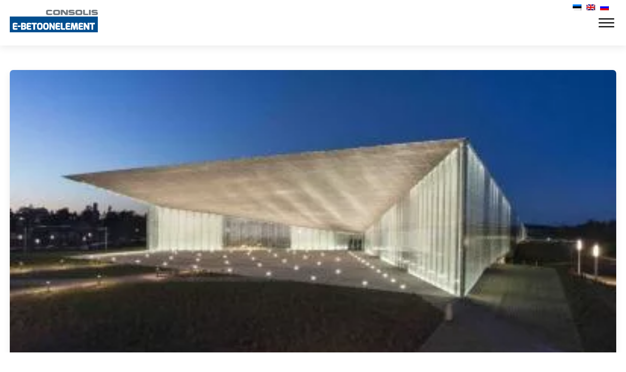

--- FILE ---
content_type: text/html; charset=UTF-8
request_url: https://betoonelement.ee/ru/milline-on-2017-aasta-parim-betoonehitis-algab-konkurss-aasta-betoonehitis-2017/
body_size: 29360
content:
<!DOCTYPE html>
<html lang="ru-RU" prefix="og: https://ogp.me/ns#" >
<head>
<meta charset="UTF-8">
<meta name="viewport" content="width=device-width, initial-scale=1.0">
<!-- WP_HEAD() START -->
<link rel="preload" as="style" href="https://fonts.googleapis.com/css?family=Maven+Pro:100,200,300,400,500,600,700,800,900|Maven+Pro:600,800,regular," >
<link rel="stylesheet" href="https://fonts.googleapis.com/css?family=Maven+Pro:100,200,300,400,500,600,700,800,900|Maven+Pro:600,800,regular,">
<style>img:is([sizes="auto" i], [sizes^="auto," i]) { contain-intrinsic-size: 3000px 1500px }</style>
<!-- SEO от Rank Math - https://rankmath.com/ -->
<title>Milline on 2017. aasta parim betoonehitis? Algab konkurss „Aasta betoonehitis 2017” - E-Betoonelement</title>
<meta name="description" content="Eesti Betooniühing ja Eesti Ehitusmaterjalide Tootjate Liit kuulutasid välja konkursi „Aasta betoonehitis 2017”. Konkursi eesmärgiks on tõsta betooni kui"/>
<meta name="robots" content="follow, index, max-snippet:-1, max-video-preview:-1, max-image-preview:large"/>
<link rel="canonical" href="https://betoonelement.ee/ru/milline-on-2017-aasta-parim-betoonehitis-algab-konkurss-aasta-betoonehitis-2017/" />
<meta property="og:locale" content="ru_RU" />
<meta property="og:type" content="article" />
<meta property="og:title" content="Milline on 2017. aasta parim betoonehitis? Algab konkurss „Aasta betoonehitis 2017” - E-Betoonelement" />
<meta property="og:description" content="Eesti Betooniühing ja Eesti Ehitusmaterjalide Tootjate Liit kuulutasid välja konkursi „Aasta betoonehitis 2017”. Konkursi eesmärgiks on tõsta betooni kui" />
<meta property="og:url" content="https://betoonelement.ee/ru/milline-on-2017-aasta-parim-betoonehitis-algab-konkurss-aasta-betoonehitis-2017/" />
<meta property="og:site_name" content="E-Betoonelement" />
<meta property="article:section" content="2017" />
<meta property="og:updated_time" content="2022-02-07T11:57:11+02:00" />
<meta property="og:image" content="https://betoonelement.ee/wp-content/uploads/2018/08/Eesti-Rahva-Muuseum_3_0_0.jpg" />
<meta property="og:image:secure_url" content="https://betoonelement.ee/wp-content/uploads/2018/08/Eesti-Rahva-Muuseum_3_0_0.jpg" />
<meta property="og:image:width" content="400" />
<meta property="og:image:height" content="267" />
<meta property="og:image:alt" content="Какое бетонное сооружение станет лучшим в 2017 году?" />
<meta property="og:image:type" content="image/jpeg" />
<meta property="article:published_time" content="2017-10-05T00:44:23+02:00" />
<meta property="article:modified_time" content="2022-02-07T11:57:11+02:00" />
<meta name="twitter:card" content="summary_large_image" />
<meta name="twitter:title" content="Milline on 2017. aasta parim betoonehitis? Algab konkurss „Aasta betoonehitis 2017” - E-Betoonelement" />
<meta name="twitter:description" content="Eesti Betooniühing ja Eesti Ehitusmaterjalide Tootjate Liit kuulutasid välja konkursi „Aasta betoonehitis 2017”. Konkursi eesmärgiks on tõsta betooni kui" />
<meta name="twitter:image" content="https://betoonelement.ee/wp-content/uploads/2018/08/Eesti-Rahva-Muuseum_3_0_0.jpg" />
<meta name="twitter:label1" content="Автор" />
<meta name="twitter:data1" content="Mari-Liis Tenno" />
<meta name="twitter:label2" content="Время чтения" />
<meta name="twitter:data2" content="1 минута" />
<script type="application/ld+json" class="rank-math-schema">{
"@context": "https:\/\/schema.org",
"@graph": [
{
"@type": [
"HomeAndConstructionBusiness",
"Organization"
],
"@id": "https:\/\/betoonelement.ee\/ru\/#organization",
"name": "O\u00dc E-Betoonelement",
"url": "https:\/\/betoonelement.ee",
"logo": {
"@type": "ImageObject",
"@id": "https:\/\/betoonelement.ee\/ru\/#logo",
"url": "https:\/\/betoonelement.ee\/wp-content\/uploads\/2018\/07\/E-betoonelement-logo.png",
"contentUrl": "https:\/\/betoonelement.ee\/wp-content\/uploads\/2018\/07\/E-betoonelement-logo.png",
"caption": "O\u00dc E-Betoonelement",
"inLanguage": "ru-RU",
"width": "384",
"height": "107"
},
"openingHours": [
"Monday,Tuesday,Wednesday,Thursday,Friday,Saturday,Sunday 09:00-17:00"
],
"image": {
"@id": "https:\/\/betoonelement.ee\/ru\/#logo"
}
},
{
"@type": "WebSite",
"@id": "https:\/\/betoonelement.ee\/ru\/#website",
"url": "https:\/\/betoonelement.ee\/ru\/",
"name": "O\u00dc E-Betoonelement",
"publisher": {
"@id": "https:\/\/betoonelement.ee\/ru\/#organization"
},
"inLanguage": "ru-RU"
},
{
"@type": "ImageObject",
"@id": "https:\/\/betoonelement.ee\/wp-content\/uploads\/2018\/08\/Eesti-Rahva-Muuseum_3_0_0.jpg",
"url": "https:\/\/betoonelement.ee\/wp-content\/uploads\/2018\/08\/Eesti-Rahva-Muuseum_3_0_0.jpg",
"width": "400",
"height": "267",
"inLanguage": "ru-RU"
},
{
"@type": "WebPage",
"@id": "https:\/\/betoonelement.ee\/ru\/milline-on-2017-aasta-parim-betoonehitis-algab-konkurss-aasta-betoonehitis-2017\/#webpage",
"url": "https:\/\/betoonelement.ee\/ru\/milline-on-2017-aasta-parim-betoonehitis-algab-konkurss-aasta-betoonehitis-2017\/",
"name": "Milline on 2017. aasta parim betoonehitis? Algab konkurss \u201eAasta betoonehitis 2017\u201d - E-Betoonelement",
"datePublished": "2017-10-05T00:44:23+02:00",
"dateModified": "2022-02-07T11:57:11+02:00",
"isPartOf": {
"@id": "https:\/\/betoonelement.ee\/ru\/#website"
},
"primaryImageOfPage": {
"@id": "https:\/\/betoonelement.ee\/wp-content\/uploads\/2018\/08\/Eesti-Rahva-Muuseum_3_0_0.jpg"
},
"inLanguage": "ru-RU"
},
{
"@type": "Person",
"@id": "https:\/\/betoonelement.ee\/ru\/author\/mariliis\/",
"name": "Mari-Liis Tenno",
"url": "https:\/\/betoonelement.ee\/ru\/author\/mariliis\/",
"image": {
"@type": "ImageObject",
"@id": "https:\/\/secure.gravatar.com\/avatar\/ec8d0dabe16eb0e7547c7e1a88431e1fca60b86a779094f3277ed7971627b815?s=96&amp;d=mm&amp;r=g",
"url": "https:\/\/secure.gravatar.com\/avatar\/ec8d0dabe16eb0e7547c7e1a88431e1fca60b86a779094f3277ed7971627b815?s=96&amp;d=mm&amp;r=g",
"caption": "Mari-Liis Tenno",
"inLanguage": "ru-RU"
},
"worksFor": {
"@id": "https:\/\/betoonelement.ee\/ru\/#organization"
}
},
{
"@type": "BlogPosting",
"headline": "Milline on 2017. aasta parim betoonehitis? Algab konkurss \u201eAasta betoonehitis 2017\u201d - E-Betoonelement",
"datePublished": "2017-10-05T00:44:23+02:00",
"dateModified": "2022-02-07T11:57:11+02:00",
"author": {
"@id": "https:\/\/betoonelement.ee\/ru\/author\/mariliis\/",
"name": "Mari-Liis Tenno"
},
"publisher": {
"@id": "https:\/\/betoonelement.ee\/ru\/#organization"
},
"description": "Eesti Betooni\u00fching ja Eesti Ehitusmaterjalide Tootjate Liit kuulutasid v\u00e4lja konkursi \u201eAasta betoonehitis 2017\u201d. Konkursi eesm\u00e4rgiks on t\u00f5sta betooni kui",
"name": "Milline on 2017. aasta parim betoonehitis? Algab konkurss \u201eAasta betoonehitis 2017\u201d - E-Betoonelement",
"@id": "https:\/\/betoonelement.ee\/ru\/milline-on-2017-aasta-parim-betoonehitis-algab-konkurss-aasta-betoonehitis-2017\/#richSnippet",
"isPartOf": {
"@id": "https:\/\/betoonelement.ee\/ru\/milline-on-2017-aasta-parim-betoonehitis-algab-konkurss-aasta-betoonehitis-2017\/#webpage"
},
"image": {
"@id": "https:\/\/betoonelement.ee\/wp-content\/uploads\/2018\/08\/Eesti-Rahva-Muuseum_3_0_0.jpg"
},
"inLanguage": "ru-RU",
"mainEntityOfPage": {
"@id": "https:\/\/betoonelement.ee\/ru\/milline-on-2017-aasta-parim-betoonehitis-algab-konkurss-aasta-betoonehitis-2017\/#webpage"
}
}
]
}</script>
<!-- /Rank Math WordPress SEO плагин -->
<link href='https://fonts.gstatic.com' crossorigin rel='preconnect' />
<!-- <link rel='stylesheet' id='wp-block-library-css' href='https://betoonelement.ee/wp-includes/css/dist/block-library/style.min.css?ver=6.8.3' type='text/css' media='all' /> -->
<link rel="stylesheet" type="text/css" href="//betoonelement.ee/wp-content/cache/wpfc-minified/7j42lp1p/9qixd.css" media="all"/>
<style id='classic-theme-styles-inline-css' type='text/css'>
/*! This file is auto-generated */
.wp-block-button__link{color:#fff;background-color:#32373c;border-radius:9999px;box-shadow:none;text-decoration:none;padding:calc(.667em + 2px) calc(1.333em + 2px);font-size:1.125em}.wp-block-file__button{background:#32373c;color:#fff;text-decoration:none}
</style>
<style id='global-styles-inline-css' type='text/css'>
:root{--wp--preset--aspect-ratio--square: 1;--wp--preset--aspect-ratio--4-3: 4/3;--wp--preset--aspect-ratio--3-4: 3/4;--wp--preset--aspect-ratio--3-2: 3/2;--wp--preset--aspect-ratio--2-3: 2/3;--wp--preset--aspect-ratio--16-9: 16/9;--wp--preset--aspect-ratio--9-16: 9/16;--wp--preset--color--black: #000000;--wp--preset--color--cyan-bluish-gray: #abb8c3;--wp--preset--color--white: #ffffff;--wp--preset--color--pale-pink: #f78da7;--wp--preset--color--vivid-red: #cf2e2e;--wp--preset--color--luminous-vivid-orange: #ff6900;--wp--preset--color--luminous-vivid-amber: #fcb900;--wp--preset--color--light-green-cyan: #7bdcb5;--wp--preset--color--vivid-green-cyan: #00d084;--wp--preset--color--pale-cyan-blue: #8ed1fc;--wp--preset--color--vivid-cyan-blue: #0693e3;--wp--preset--color--vivid-purple: #9b51e0;--wp--preset--gradient--vivid-cyan-blue-to-vivid-purple: linear-gradient(135deg,rgba(6,147,227,1) 0%,rgb(155,81,224) 100%);--wp--preset--gradient--light-green-cyan-to-vivid-green-cyan: linear-gradient(135deg,rgb(122,220,180) 0%,rgb(0,208,130) 100%);--wp--preset--gradient--luminous-vivid-amber-to-luminous-vivid-orange: linear-gradient(135deg,rgba(252,185,0,1) 0%,rgba(255,105,0,1) 100%);--wp--preset--gradient--luminous-vivid-orange-to-vivid-red: linear-gradient(135deg,rgba(255,105,0,1) 0%,rgb(207,46,46) 100%);--wp--preset--gradient--very-light-gray-to-cyan-bluish-gray: linear-gradient(135deg,rgb(238,238,238) 0%,rgb(169,184,195) 100%);--wp--preset--gradient--cool-to-warm-spectrum: linear-gradient(135deg,rgb(74,234,220) 0%,rgb(151,120,209) 20%,rgb(207,42,186) 40%,rgb(238,44,130) 60%,rgb(251,105,98) 80%,rgb(254,248,76) 100%);--wp--preset--gradient--blush-light-purple: linear-gradient(135deg,rgb(255,206,236) 0%,rgb(152,150,240) 100%);--wp--preset--gradient--blush-bordeaux: linear-gradient(135deg,rgb(254,205,165) 0%,rgb(254,45,45) 50%,rgb(107,0,62) 100%);--wp--preset--gradient--luminous-dusk: linear-gradient(135deg,rgb(255,203,112) 0%,rgb(199,81,192) 50%,rgb(65,88,208) 100%);--wp--preset--gradient--pale-ocean: linear-gradient(135deg,rgb(255,245,203) 0%,rgb(182,227,212) 50%,rgb(51,167,181) 100%);--wp--preset--gradient--electric-grass: linear-gradient(135deg,rgb(202,248,128) 0%,rgb(113,206,126) 100%);--wp--preset--gradient--midnight: linear-gradient(135deg,rgb(2,3,129) 0%,rgb(40,116,252) 100%);--wp--preset--font-size--small: 13px;--wp--preset--font-size--medium: 20px;--wp--preset--font-size--large: 36px;--wp--preset--font-size--x-large: 42px;--wp--preset--spacing--20: 0.44rem;--wp--preset--spacing--30: 0.67rem;--wp--preset--spacing--40: 1rem;--wp--preset--spacing--50: 1.5rem;--wp--preset--spacing--60: 2.25rem;--wp--preset--spacing--70: 3.38rem;--wp--preset--spacing--80: 5.06rem;--wp--preset--shadow--natural: 6px 6px 9px rgba(0, 0, 0, 0.2);--wp--preset--shadow--deep: 12px 12px 50px rgba(0, 0, 0, 0.4);--wp--preset--shadow--sharp: 6px 6px 0px rgba(0, 0, 0, 0.2);--wp--preset--shadow--outlined: 6px 6px 0px -3px rgba(255, 255, 255, 1), 6px 6px rgba(0, 0, 0, 1);--wp--preset--shadow--crisp: 6px 6px 0px rgba(0, 0, 0, 1);}:where(.is-layout-flex){gap: 0.5em;}:where(.is-layout-grid){gap: 0.5em;}body .is-layout-flex{display: flex;}.is-layout-flex{flex-wrap: wrap;align-items: center;}.is-layout-flex > :is(*, div){margin: 0;}body .is-layout-grid{display: grid;}.is-layout-grid > :is(*, div){margin: 0;}:where(.wp-block-columns.is-layout-flex){gap: 2em;}:where(.wp-block-columns.is-layout-grid){gap: 2em;}:where(.wp-block-post-template.is-layout-flex){gap: 1.25em;}:where(.wp-block-post-template.is-layout-grid){gap: 1.25em;}.has-black-color{color: var(--wp--preset--color--black) !important;}.has-cyan-bluish-gray-color{color: var(--wp--preset--color--cyan-bluish-gray) !important;}.has-white-color{color: var(--wp--preset--color--white) !important;}.has-pale-pink-color{color: var(--wp--preset--color--pale-pink) !important;}.has-vivid-red-color{color: var(--wp--preset--color--vivid-red) !important;}.has-luminous-vivid-orange-color{color: var(--wp--preset--color--luminous-vivid-orange) !important;}.has-luminous-vivid-amber-color{color: var(--wp--preset--color--luminous-vivid-amber) !important;}.has-light-green-cyan-color{color: var(--wp--preset--color--light-green-cyan) !important;}.has-vivid-green-cyan-color{color: var(--wp--preset--color--vivid-green-cyan) !important;}.has-pale-cyan-blue-color{color: var(--wp--preset--color--pale-cyan-blue) !important;}.has-vivid-cyan-blue-color{color: var(--wp--preset--color--vivid-cyan-blue) !important;}.has-vivid-purple-color{color: var(--wp--preset--color--vivid-purple) !important;}.has-black-background-color{background-color: var(--wp--preset--color--black) !important;}.has-cyan-bluish-gray-background-color{background-color: var(--wp--preset--color--cyan-bluish-gray) !important;}.has-white-background-color{background-color: var(--wp--preset--color--white) !important;}.has-pale-pink-background-color{background-color: var(--wp--preset--color--pale-pink) !important;}.has-vivid-red-background-color{background-color: var(--wp--preset--color--vivid-red) !important;}.has-luminous-vivid-orange-background-color{background-color: var(--wp--preset--color--luminous-vivid-orange) !important;}.has-luminous-vivid-amber-background-color{background-color: var(--wp--preset--color--luminous-vivid-amber) !important;}.has-light-green-cyan-background-color{background-color: var(--wp--preset--color--light-green-cyan) !important;}.has-vivid-green-cyan-background-color{background-color: var(--wp--preset--color--vivid-green-cyan) !important;}.has-pale-cyan-blue-background-color{background-color: var(--wp--preset--color--pale-cyan-blue) !important;}.has-vivid-cyan-blue-background-color{background-color: var(--wp--preset--color--vivid-cyan-blue) !important;}.has-vivid-purple-background-color{background-color: var(--wp--preset--color--vivid-purple) !important;}.has-black-border-color{border-color: var(--wp--preset--color--black) !important;}.has-cyan-bluish-gray-border-color{border-color: var(--wp--preset--color--cyan-bluish-gray) !important;}.has-white-border-color{border-color: var(--wp--preset--color--white) !important;}.has-pale-pink-border-color{border-color: var(--wp--preset--color--pale-pink) !important;}.has-vivid-red-border-color{border-color: var(--wp--preset--color--vivid-red) !important;}.has-luminous-vivid-orange-border-color{border-color: var(--wp--preset--color--luminous-vivid-orange) !important;}.has-luminous-vivid-amber-border-color{border-color: var(--wp--preset--color--luminous-vivid-amber) !important;}.has-light-green-cyan-border-color{border-color: var(--wp--preset--color--light-green-cyan) !important;}.has-vivid-green-cyan-border-color{border-color: var(--wp--preset--color--vivid-green-cyan) !important;}.has-pale-cyan-blue-border-color{border-color: var(--wp--preset--color--pale-cyan-blue) !important;}.has-vivid-cyan-blue-border-color{border-color: var(--wp--preset--color--vivid-cyan-blue) !important;}.has-vivid-purple-border-color{border-color: var(--wp--preset--color--vivid-purple) !important;}.has-vivid-cyan-blue-to-vivid-purple-gradient-background{background: var(--wp--preset--gradient--vivid-cyan-blue-to-vivid-purple) !important;}.has-light-green-cyan-to-vivid-green-cyan-gradient-background{background: var(--wp--preset--gradient--light-green-cyan-to-vivid-green-cyan) !important;}.has-luminous-vivid-amber-to-luminous-vivid-orange-gradient-background{background: var(--wp--preset--gradient--luminous-vivid-amber-to-luminous-vivid-orange) !important;}.has-luminous-vivid-orange-to-vivid-red-gradient-background{background: var(--wp--preset--gradient--luminous-vivid-orange-to-vivid-red) !important;}.has-very-light-gray-to-cyan-bluish-gray-gradient-background{background: var(--wp--preset--gradient--very-light-gray-to-cyan-bluish-gray) !important;}.has-cool-to-warm-spectrum-gradient-background{background: var(--wp--preset--gradient--cool-to-warm-spectrum) !important;}.has-blush-light-purple-gradient-background{background: var(--wp--preset--gradient--blush-light-purple) !important;}.has-blush-bordeaux-gradient-background{background: var(--wp--preset--gradient--blush-bordeaux) !important;}.has-luminous-dusk-gradient-background{background: var(--wp--preset--gradient--luminous-dusk) !important;}.has-pale-ocean-gradient-background{background: var(--wp--preset--gradient--pale-ocean) !important;}.has-electric-grass-gradient-background{background: var(--wp--preset--gradient--electric-grass) !important;}.has-midnight-gradient-background{background: var(--wp--preset--gradient--midnight) !important;}.has-small-font-size{font-size: var(--wp--preset--font-size--small) !important;}.has-medium-font-size{font-size: var(--wp--preset--font-size--medium) !important;}.has-large-font-size{font-size: var(--wp--preset--font-size--large) !important;}.has-x-large-font-size{font-size: var(--wp--preset--font-size--x-large) !important;}
:where(.wp-block-post-template.is-layout-flex){gap: 1.25em;}:where(.wp-block-post-template.is-layout-grid){gap: 1.25em;}
:where(.wp-block-columns.is-layout-flex){gap: 2em;}:where(.wp-block-columns.is-layout-grid){gap: 2em;}
:root :where(.wp-block-pullquote){font-size: 1.5em;line-height: 1.6;}
</style>
<!-- <link rel='stylesheet' id='simply-gallery-block-frontend-css' href='https://betoonelement.ee/wp-content/plugins/simply-gallery-block/blocks/pgc_sgb.min.style.css?ver=3.2.5' type='text/css' media='all' /> -->
<!-- <link rel='stylesheet' id='pgc-simply-gallery-plugin-lightbox-style-css' href='https://betoonelement.ee/wp-content/plugins/simply-gallery-block/plugins/pgc_sgb_lightbox.min.style.css?ver=3.2.5' type='text/css' media='all' /> -->
<!-- <link rel='stylesheet' id='eeb-css-frontend-css' href='https://betoonelement.ee/wp-content/plugins/email-encoder-bundle/core/includes/assets/css/style.css?ver=241005-125144' type='text/css' media='all' /> -->
<!-- <link rel='stylesheet' id='dashicons-css' href='https://betoonelement.ee/wp-includes/css/dashicons.min.css?ver=6.8.3' type='text/css' media='all' /> -->
<!-- <link rel='stylesheet' id='oxygen-css' href='https://betoonelement.ee/wp-content/plugins/oxygen/component-framework/oxygen.css?ver=4.9.1' type='text/css' media='all' /> -->
<!-- <link rel='stylesheet' id='core-sss-css' href='https://betoonelement.ee/wp-content/plugins/oxy-ninja/public/css/core-sss.min.css?ver=3.5.3' type='text/css' media='all' /> -->
<!-- <link rel='stylesheet' id='searchandfilter-css' href='https://betoonelement.ee/wp-content/plugins/search-filter/style.css?ver=1' type='text/css' media='all' /> -->
<!-- <link rel='stylesheet' id='trp-language-switcher-style-css' href='https://betoonelement.ee/wp-content/plugins/translatepress-multilingual/assets/css/trp-language-switcher.css?ver=2.9.5' type='text/css' media='all' /> -->
<!-- <link rel='stylesheet' id='splide-css' href='https://betoonelement.ee/wp-content/plugins/oxy-ninja/public/css/splide.min.css?ver=4.0.14' type='text/css' media='all' /> -->
<link rel="stylesheet" type="text/css" href="//betoonelement.ee/wp-content/cache/wpfc-minified/eitpuctt/9qixd.css" media="all"/>
<script src='//betoonelement.ee/wp-content/cache/wpfc-minified/v0r3hf/9qixd.js' type="text/javascript"></script>
<!-- <script type="text/javascript" src="https://betoonelement.ee/wp-includes/js/jquery/jquery.min.js?ver=3.7.1" id="jquery-core-js"></script> -->
<!-- <script type="text/javascript" src="https://betoonelement.ee/wp-content/plugins/email-encoder-bundle/core/includes/assets/js/custom.js?ver=241005-125144" id="eeb-js-frontend-js"></script> -->
<!-- <script type="text/javascript" src="https://betoonelement.ee/wp-content/plugins/oxy-ninja/public/js/splide/splide.min.js?ver=4.0.14" id="splide-js"></script> -->
<!-- <script type="text/javascript" src="https://betoonelement.ee/wp-content/plugins/oxy-ninja/public/js/splide/splide-extension-auto-scroll.min.js?ver=0.5.2" id="splide-autoscroll-js"></script> -->
<link rel="https://api.w.org/" href="https://betoonelement.ee/ru/wp-json/" /><link rel="alternate" title="JSON" type="application/json" href="https://betoonelement.ee/ru/wp-json/wp/v2/posts/9428" /><link rel="EditURI" type="application/rsd+xml" title="RSD" href="https://betoonelement.ee/xmlrpc.php?rsd" />
<meta name="generator" content="WordPress 6.8.3" />
<link rel='shortlink' href='https://betoonelement.ee/ru/?p=9428' />
<link rel="alternate" title="oEmbed (JSON)" type="application/json+oembed" href="https://betoonelement.ee/ru/wp-json/oembed/1.0/embed?url=https%3A%2F%2Fbetoonelement.ee%2Fru%2Fmilline-on-2017-aasta-parim-betoonehitis-algab-konkurss-aasta-betoonehitis-2017%2F" />
<link rel="alternate" title="oEmbed (XML)" type="text/xml+oembed" href="https://betoonelement.ee/ru/wp-json/oembed/1.0/embed?url=https%3A%2F%2Fbetoonelement.ee%2Fru%2Fmilline-on-2017-aasta-parim-betoonehitis-algab-konkurss-aasta-betoonehitis-2017%2F&#038;format=xml" />
<noscript><style>.simply-gallery-amp{ display: block !important; }</style></noscript><noscript><style>.sgb-preloader{ display: none !important; }</style></noscript><!-- Meta Pixel Code -->
<script>
!function(f,b,e,v,n,t,s)
{if(f.fbq)return;n=f.fbq=function(){n.callMethod?
n.callMethod.apply(n,arguments):n.queue.push(arguments)};
if(!f._fbq)f._fbq=n;n.push=n;n.loaded=!0;n.version='2.0';
n.queue=[];t=b.createElement(e);t.async=!0;
t.src=v;s=b.getElementsByTagName(e)[0];
s.parentNode.insertBefore(t,s)}(window, document,'script',
'https://connect.facebook.net/en_US/fbevents.js');
fbq('init', '1492346695404553');
fbq('track', 'PageView');
</script>
<noscript><img height="1" width="1" style="display:none"
src="https://www.facebook.com/tr?id=1492346695404553&ev=PageView&noscript=1"
/></noscript>
<!-- End Meta Pixel Code -->
<!-- GA Google Analytics @ https://m0n.co/ga -->
<script async src="https://www.googletagmanager.com/gtag/js?id=G-V0PPNN4W6L"></script>
<script>
window.dataLayer = window.dataLayer || [];
function gtag(){dataLayer.push(arguments);}
gtag('js', new Date());
gtag('config', 'G-V0PPNN4W6L');
</script>
<link rel="alternate" hreflang="et" href="https://betoonelement.ee/milline-on-2017-aasta-parim-betoonehitis-algab-konkurss-aasta-betoonehitis-2017/"/>
<link rel="alternate" hreflang="ru-RU" href="https://betoonelement.ee/ru/milline-on-2017-aasta-parim-betoonehitis-algab-konkurss-aasta-betoonehitis-2017/"/>
<link rel="alternate" hreflang="en-GB" href="https://betoonelement.ee/en/milline-on-2017-aasta-parim-betoonehitis-algab-konkurss-aasta-betoonehitis-2017/"/>
<link rel="alternate" hreflang="ru" href="https://betoonelement.ee/ru/milline-on-2017-aasta-parim-betoonehitis-algab-konkurss-aasta-betoonehitis-2017/"/>
<link rel="alternate" hreflang="en" href="https://betoonelement.ee/en/milline-on-2017-aasta-parim-betoonehitis-algab-konkurss-aasta-betoonehitis-2017/"/>
<link rel="icon" href="https://betoonelement.ee/wp-content/uploads/2018/08/EBE-favicon.png" sizes="32x32" />
<link rel="icon" href="https://betoonelement.ee/wp-content/uploads/2018/08/EBE-favicon.png" sizes="192x192" />
<link rel="apple-touch-icon" href="https://betoonelement.ee/wp-content/uploads/2018/08/EBE-favicon.png" />
<meta name="msapplication-TileImage" content="https://betoonelement.ee/wp-content/uploads/2018/08/EBE-favicon.png" />
<style type="text/css" id="wp-custom-css">
.et-cart-info { display:none; }
#menu-fixed-sidebar-menu li a {
color: inherit;
display: block;
width: 100%;
padding: 5px 10px 5px 10px;
margin-bottom: 1px;
background: #fff;
border-left: 4px solid #888;
text-transform: uppercase;
}
#menu-fixed-sidebar-menu li a:hover {
background: #ededed;
color: #326295;
-webkit-transition: all 0.1s;
-moz-transition: all 0.1s;
-o-transition: all 0.1s;
transition: all 0.1s;
}
.single-product .product_meta {
display: none;
}
@media screen and (min-width: 981px) {
#page-container {
top: 100px !important;
padding-top: 100px !important;
}
}
header#main-header.et-fixed-header, #main-header{
-webkit-box-shadow:none !important;
-moz-box-shadow:none !important;
box-shadow:none !important;
}
/* Remove Sidebar Line */
@media (min-width: 981px) {
#main-content .container:before { background: none; }
}
.et_pb_widget_area {
border: none !important;
} 
/* Logo width issue on chrome */
#logo { width: auto!important; } 		</style>
<!-- Fonts Plugin CSS - https://fontsplugin.com/ -->
<style>
/* Cached: November 10, 2025 at 12:59am */
/* vietnamese */
@font-face {
font-family: 'Maven Pro';
font-style: normal;
font-weight: 400;
font-display: swap;
src: url(https://fonts.gstatic.com/s/mavenpro/v40/7Au9p_AqnyWWAxW2Wk3GwmQIAFg.woff2) format('woff2');
unicode-range: U+0102-0103, U+0110-0111, U+0128-0129, U+0168-0169, U+01A0-01A1, U+01AF-01B0, U+0300-0301, U+0303-0304, U+0308-0309, U+0323, U+0329, U+1EA0-1EF9, U+20AB;
}
/* latin-ext */
@font-face {
font-family: 'Maven Pro';
font-style: normal;
font-weight: 400;
font-display: swap;
src: url(https://fonts.gstatic.com/s/mavenpro/v40/7Au9p_AqnyWWAxW2Wk3Gw2QIAFg.woff2) format('woff2');
unicode-range: U+0100-02BA, U+02BD-02C5, U+02C7-02CC, U+02CE-02D7, U+02DD-02FF, U+0304, U+0308, U+0329, U+1D00-1DBF, U+1E00-1E9F, U+1EF2-1EFF, U+2020, U+20A0-20AB, U+20AD-20C0, U+2113, U+2C60-2C7F, U+A720-A7FF;
}
/* latin */
@font-face {
font-family: 'Maven Pro';
font-style: normal;
font-weight: 400;
font-display: swap;
src: url(https://fonts.gstatic.com/s/mavenpro/v40/7Au9p_AqnyWWAxW2Wk3GzWQI.woff2) format('woff2');
unicode-range: U+0000-00FF, U+0131, U+0152-0153, U+02BB-02BC, U+02C6, U+02DA, U+02DC, U+0304, U+0308, U+0329, U+2000-206F, U+20AC, U+2122, U+2191, U+2193, U+2212, U+2215, U+FEFF, U+FFFD;
}
/* vietnamese */
@font-face {
font-family: 'Maven Pro';
font-style: normal;
font-weight: 500;
font-display: swap;
src: url(https://fonts.gstatic.com/s/mavenpro/v40/7Au9p_AqnyWWAxW2Wk3GwmQIAFg.woff2) format('woff2');
unicode-range: U+0102-0103, U+0110-0111, U+0128-0129, U+0168-0169, U+01A0-01A1, U+01AF-01B0, U+0300-0301, U+0303-0304, U+0308-0309, U+0323, U+0329, U+1EA0-1EF9, U+20AB;
}
/* latin-ext */
@font-face {
font-family: 'Maven Pro';
font-style: normal;
font-weight: 500;
font-display: swap;
src: url(https://fonts.gstatic.com/s/mavenpro/v40/7Au9p_AqnyWWAxW2Wk3Gw2QIAFg.woff2) format('woff2');
unicode-range: U+0100-02BA, U+02BD-02C5, U+02C7-02CC, U+02CE-02D7, U+02DD-02FF, U+0304, U+0308, U+0329, U+1D00-1DBF, U+1E00-1E9F, U+1EF2-1EFF, U+2020, U+20A0-20AB, U+20AD-20C0, U+2113, U+2C60-2C7F, U+A720-A7FF;
}
/* latin */
@font-face {
font-family: 'Maven Pro';
font-style: normal;
font-weight: 500;
font-display: swap;
src: url(https://fonts.gstatic.com/s/mavenpro/v40/7Au9p_AqnyWWAxW2Wk3GzWQI.woff2) format('woff2');
unicode-range: U+0000-00FF, U+0131, U+0152-0153, U+02BB-02BC, U+02C6, U+02DA, U+02DC, U+0304, U+0308, U+0329, U+2000-206F, U+20AC, U+2122, U+2191, U+2193, U+2212, U+2215, U+FEFF, U+FFFD;
}
/* vietnamese */
@font-face {
font-family: 'Maven Pro';
font-style: normal;
font-weight: 600;
font-display: swap;
src: url(https://fonts.gstatic.com/s/mavenpro/v40/7Au9p_AqnyWWAxW2Wk3GwmQIAFg.woff2) format('woff2');
unicode-range: U+0102-0103, U+0110-0111, U+0128-0129, U+0168-0169, U+01A0-01A1, U+01AF-01B0, U+0300-0301, U+0303-0304, U+0308-0309, U+0323, U+0329, U+1EA0-1EF9, U+20AB;
}
/* latin-ext */
@font-face {
font-family: 'Maven Pro';
font-style: normal;
font-weight: 600;
font-display: swap;
src: url(https://fonts.gstatic.com/s/mavenpro/v40/7Au9p_AqnyWWAxW2Wk3Gw2QIAFg.woff2) format('woff2');
unicode-range: U+0100-02BA, U+02BD-02C5, U+02C7-02CC, U+02CE-02D7, U+02DD-02FF, U+0304, U+0308, U+0329, U+1D00-1DBF, U+1E00-1E9F, U+1EF2-1EFF, U+2020, U+20A0-20AB, U+20AD-20C0, U+2113, U+2C60-2C7F, U+A720-A7FF;
}
/* latin */
@font-face {
font-family: 'Maven Pro';
font-style: normal;
font-weight: 600;
font-display: swap;
src: url(https://fonts.gstatic.com/s/mavenpro/v40/7Au9p_AqnyWWAxW2Wk3GzWQI.woff2) format('woff2');
unicode-range: U+0000-00FF, U+0131, U+0152-0153, U+02BB-02BC, U+02C6, U+02DA, U+02DC, U+0304, U+0308, U+0329, U+2000-206F, U+20AC, U+2122, U+2191, U+2193, U+2212, U+2215, U+FEFF, U+FFFD;
}
/* vietnamese */
@font-face {
font-family: 'Maven Pro';
font-style: normal;
font-weight: 700;
font-display: swap;
src: url(https://fonts.gstatic.com/s/mavenpro/v40/7Au9p_AqnyWWAxW2Wk3GwmQIAFg.woff2) format('woff2');
unicode-range: U+0102-0103, U+0110-0111, U+0128-0129, U+0168-0169, U+01A0-01A1, U+01AF-01B0, U+0300-0301, U+0303-0304, U+0308-0309, U+0323, U+0329, U+1EA0-1EF9, U+20AB;
}
/* latin-ext */
@font-face {
font-family: 'Maven Pro';
font-style: normal;
font-weight: 700;
font-display: swap;
src: url(https://fonts.gstatic.com/s/mavenpro/v40/7Au9p_AqnyWWAxW2Wk3Gw2QIAFg.woff2) format('woff2');
unicode-range: U+0100-02BA, U+02BD-02C5, U+02C7-02CC, U+02CE-02D7, U+02DD-02FF, U+0304, U+0308, U+0329, U+1D00-1DBF, U+1E00-1E9F, U+1EF2-1EFF, U+2020, U+20A0-20AB, U+20AD-20C0, U+2113, U+2C60-2C7F, U+A720-A7FF;
}
/* latin */
@font-face {
font-family: 'Maven Pro';
font-style: normal;
font-weight: 700;
font-display: swap;
src: url(https://fonts.gstatic.com/s/mavenpro/v40/7Au9p_AqnyWWAxW2Wk3GzWQI.woff2) format('woff2');
unicode-range: U+0000-00FF, U+0131, U+0152-0153, U+02BB-02BC, U+02C6, U+02DA, U+02DC, U+0304, U+0308, U+0329, U+2000-206F, U+20AC, U+2122, U+2191, U+2193, U+2212, U+2215, U+FEFF, U+FFFD;
}
/* vietnamese */
@font-face {
font-family: 'Maven Pro';
font-style: normal;
font-weight: 800;
font-display: swap;
src: url(https://fonts.gstatic.com/s/mavenpro/v40/7Au9p_AqnyWWAxW2Wk3GwmQIAFg.woff2) format('woff2');
unicode-range: U+0102-0103, U+0110-0111, U+0128-0129, U+0168-0169, U+01A0-01A1, U+01AF-01B0, U+0300-0301, U+0303-0304, U+0308-0309, U+0323, U+0329, U+1EA0-1EF9, U+20AB;
}
/* latin-ext */
@font-face {
font-family: 'Maven Pro';
font-style: normal;
font-weight: 800;
font-display: swap;
src: url(https://fonts.gstatic.com/s/mavenpro/v40/7Au9p_AqnyWWAxW2Wk3Gw2QIAFg.woff2) format('woff2');
unicode-range: U+0100-02BA, U+02BD-02C5, U+02C7-02CC, U+02CE-02D7, U+02DD-02FF, U+0304, U+0308, U+0329, U+1D00-1DBF, U+1E00-1E9F, U+1EF2-1EFF, U+2020, U+20A0-20AB, U+20AD-20C0, U+2113, U+2C60-2C7F, U+A720-A7FF;
}
/* latin */
@font-face {
font-family: 'Maven Pro';
font-style: normal;
font-weight: 800;
font-display: swap;
src: url(https://fonts.gstatic.com/s/mavenpro/v40/7Au9p_AqnyWWAxW2Wk3GzWQI.woff2) format('woff2');
unicode-range: U+0000-00FF, U+0131, U+0152-0153, U+02BB-02BC, U+02C6, U+02DA, U+02DC, U+0304, U+0308, U+0329, U+2000-206F, U+20AC, U+2122, U+2191, U+2193, U+2212, U+2215, U+FEFF, U+FFFD;
}
/* vietnamese */
@font-face {
font-family: 'Maven Pro';
font-style: normal;
font-weight: 900;
font-display: swap;
src: url(https://fonts.gstatic.com/s/mavenpro/v40/7Au9p_AqnyWWAxW2Wk3GwmQIAFg.woff2) format('woff2');
unicode-range: U+0102-0103, U+0110-0111, U+0128-0129, U+0168-0169, U+01A0-01A1, U+01AF-01B0, U+0300-0301, U+0303-0304, U+0308-0309, U+0323, U+0329, U+1EA0-1EF9, U+20AB;
}
/* latin-ext */
@font-face {
font-family: 'Maven Pro';
font-style: normal;
font-weight: 900;
font-display: swap;
src: url(https://fonts.gstatic.com/s/mavenpro/v40/7Au9p_AqnyWWAxW2Wk3Gw2QIAFg.woff2) format('woff2');
unicode-range: U+0100-02BA, U+02BD-02C5, U+02C7-02CC, U+02CE-02D7, U+02DD-02FF, U+0304, U+0308, U+0329, U+1D00-1DBF, U+1E00-1E9F, U+1EF2-1EFF, U+2020, U+20A0-20AB, U+20AD-20C0, U+2113, U+2C60-2C7F, U+A720-A7FF;
}
/* latin */
@font-face {
font-family: 'Maven Pro';
font-style: normal;
font-weight: 900;
font-display: swap;
src: url(https://fonts.gstatic.com/s/mavenpro/v40/7Au9p_AqnyWWAxW2Wk3GzWQI.woff2) format('woff2');
unicode-range: U+0000-00FF, U+0131, U+0152-0153, U+02BB-02BC, U+02C6, U+02DA, U+02DC, U+0304, U+0308, U+0329, U+2000-206F, U+20AC, U+2122, U+2191, U+2193, U+2212, U+2215, U+FEFF, U+FFFD;
}
#site-title, .site-title, #site-title a, .site-title a, #site-logo, #site-logo a, #logo, #logo a, .logo, .logo a, .wp-block-site-title, .wp-block-site-title a {
font-family: "Maven Pro";
}
#site-description, .site-description, #site-tagline, .site-tagline, .wp-block-site-tagline {
font-family: "Maven Pro";
}
</style>
<!-- Fonts Plugin CSS -->
<!-- <link rel='stylesheet' id='oxygen-cache-16128-css' href='//betoonelement.ee/wp-content/uploads/oxygen/css/16128.css?cache=1762424918&#038;ver=6.8.3' type='text/css' media='all' /> -->
<!-- <link rel='stylesheet' id='oxygen-cache-16146-css' href='//betoonelement.ee/wp-content/uploads/oxygen/css/16146.css?cache=1690454626&#038;ver=6.8.3' type='text/css' media='all' /> -->
<!-- <link rel='stylesheet' id='oxygen-universal-styles-css' href='//betoonelement.ee/wp-content/uploads/oxygen/css/universal.css?cache=1762424918&#038;ver=6.8.3' type='text/css' media='all' /> -->
<link rel="stylesheet" type="text/css" href="//betoonelement.ee/wp-content/cache/wpfc-minified/f69xd80k/9qjjc.css" media="all"/>
<!-- END OF WP_HEAD() -->
</head>
<body class="wp-singular post-template-default single single-post postid-9428 single-format-standard wp-theme-oxygen-is-not-a-theme  wp-embed-responsive oxygen-body translatepress-ru_RU" >
<div id="div_block-2-16128" class="ct-div-block" ><div id="code_block-3-16128" class="ct-code-block" ></div><header id="_header-143-16128" class="oxy-header-wrapper oxy-sticky-header oxy-overlay-header oxy-header c-shadow c-header" ><div id="_header_row-164-16128" class="oxy-header-row" ><div class="oxy-header-container"><div id="_header_left-165-16128" class="oxy-header-left" ><a id="link-166-16128" class="ct-link" href="https://betoonelement.ee/ru/"   ><div id="code_block-174-16128" class="ct-code-block" ><svg id="Layer_1" data-name="Layer 1" xmlns="http://www.w3.org/2000/svg" viewbox="0 0 312.9449 80.7984"><defs><style>.cls-1{fill:#004e8f;fill-rule:evenodd;}.cls-2{fill:#72797f;}.cls-3{fill:#fff;}</style></defs><path class="cls-1" d="M106.893,51.7467c-3.277,0-4.435.5957-4.435,7.5127,0,5.9248.695,7.1494,4.435,7.1494,3.441,0,4.435-1.2246,4.435-7.1494,0-6.6846-1.06-7.5127-4.435-7.5127Z"/><path class="cls-1" d="M128.54,51.7467c-3.278,0-4.436.5957-4.436,7.5127,0,5.9248.695,7.1494,4.436,7.1494,3.441,0,4.434-1.2246,4.434-7.1494,0-6.6846-1.059-7.5127-4.434-7.5127Z"/><path class="cls-1" d="M52.249,54.0309c0-1.8868-1.0918-2.35-2.0517-2.35H45.7622v4.6328h4.4351c1.3569,0,2.0517-.8936,2.0517-2.2832Z"/><path class="cls-1" d="M50.4287,60.75H45.7622v5.7588h4.6665c1.3569,0,2.2178-.7285,2.2178-2.8135,0-1.5224-.5625-2.9453-2.2178-2.9453Z"/><path class="cls-1" d="M302.564,51.9127h-6.522V71.2076h-5.427V51.9127h-6.354V46.9811h18.303v4.9316ZM282.441,71.2076h-5.428l-8.439-13.9668V71.2076h-5.461V46.9811h5.494l8.406,14.1982V46.9811h5.428V71.2076ZM260.927,52.0445h-9.232c-1.721,0-1.721.96-1.721,1.8535v2.7471l9.399.3311v4.501l-9.399.2978v2.7471c0,1.7539,1.092,1.7207,2.051,1.7207h8.902v4.5019c-2.547.33-10.39.5625-10.39.5625-2.153.0987-5.991-.3642-5.991-5.13v-13.9c0-4.5674,3.342-5.3291,5.659-5.2959,0,0,7.843.1328,10.722.5293v4.5341ZM237.361,71.2076l-1.621-14.86-3.078,14.86h-6.123l-3.211-14.86-1.455,14.86H216.51l2.351-24.2265h7.545l3.144,15.2246,3.211-15.2246h7.512l2.416,24.2265ZM214.888,52.0445h-9.233c-1.721,0-1.721.96-1.721,1.8535v2.7471l9.399.3311v4.501l-9.399.2978v2.7471c0,1.7539,1.092,1.7207,2.052,1.7207h8.902v4.5019c-2.548.33-10.391.5625-10.391.5625-2.152.0987-5.991-.3642-5.991-5.13v-13.9c0-4.5674,3.342-5.3291,5.66-5.2959,0,0,7.843.1328,10.722.5293v4.5341ZM196.454,71.2076h-9.896c-2.78,0-5.229-1.1914-5.229-4.8984V46.9811h5.427V64.5553c0,1.7539,1.093,1.7207,2.052,1.7207h7.646v4.9316Zm-17.31-19.1631h-9.233c-1.721,0-1.721.96-1.721,1.8535v2.7471l9.399.3311v4.501l-9.399.2978v2.7471c0,1.7539,1.092,1.7207,2.052,1.7207h8.902v4.5019c-2.548.33-10.392.5625-10.392.5625-2.151.0987-5.99-.3642-5.99-5.13v-13.9c0-4.5674,3.342-5.3291,5.659-5.2959,0,0,7.844.1328,10.723.5293v4.5341ZM160.146,71.2076h-5.428l-8.439-13.9668V71.2076h-5.461V46.9811h5.494l8.406,14.1982V46.9811h5.428V71.2076ZM128.54,71.34c-5.958,0-9.864-1.0595-9.864-12.081,0-11.3516,4.303-12.4434,9.864-12.4434,5.725,0,9.862,1.0918,9.862,12.4434,0,10.69-3.905,12.081-9.862,12.081Zm-21.647,0c-5.958,0-9.8632-1.0595-9.8632-12.081,0-11.3516,4.3032-12.4434,9.8632-12.4434,5.726,0,9.862,1.0918,9.862,12.4434,0,10.69-3.905,12.081-9.862,12.081ZM95.9038,51.9127h-6.52V71.2076H83.9561V51.9127H77.6016V46.9811H95.9038v4.9316Zm-19.56.1318H67.11c-1.7212,0-1.7212.96-1.7212,1.8535v2.7471l9.3994.3311v4.501l-9.3994.2978v2.7471c0,1.7539,1.0923,1.7207,2.0522,1.7207h8.9029v4.5019c-2.5484.33-10.3926.5625-10.3926.5625-2.1509.0987-5.99-.3642-5.99-5.13v-13.9c0-4.5674,3.3428-5.3291,5.66-5.2959,0,0,7.8438.1328,10.7232.5293v4.5341ZM50.6606,71.2076H40.3345V46.9811h10.227c5.0635,0,7.0161,2.78,7.0161,6.5527,0,2.1182-1.0258,4.7666-3.4087,5.0976,2.2173.3965,3.9053,2.5147,3.9053,5.3282,0,4.9316-2.3169,7.248-7.4136,7.248ZM38.2163,61.51H27.8242V57.0758H38.2163V61.51ZM26.7646,52.0445H17.5308c-1.7212,0-1.7212.96-1.7212,1.8535v2.7471l9.3994.3311v4.501L15.81,61.775v2.7471c0,1.7539,1.0923,1.7207,2.0522,1.7207h8.9028v4.5019c-2.5483.33-10.3925.5625-10.3925.5625-2.1509.0987-5.99-.3642-5.99-5.13v-13.9c0-4.5674,3.3428-5.3291,5.66-5.2959,0,0,7.8438.1328,10.7231.5293v4.5341ZM0,24.1051V80.7984H312.945V24.1051Z"/><path class="cls-2" d="M137.474,5.2833c-.983,0-1.65.2134-1.93.6313-.252.3516-.282.6368-.282,2.0425v2.6416c0,1.2969.209,2.0035.776,2.3843a2.0127,2.0127,0,0,0,1.265.4624h14.389c-.179,1.9351-.348,2.604-.806,3.273-.986,1.4443-3.279,2.18-6.615,2.18H137.34c-2.958,0-5.458-.7-6.583-1.8232-1.302-1.2695-1.865-3.0288-1.865-5.5991V6.9024c0-2.5747.696-4.3618,2.184-5.49C132.406.3873,134.419,0,138.146,0h4.609c4.04,0,6.302.5322,7.288,1.6616.7.8057.879,1.33,1.33,3.6216Z"/><path class="cls-2" d="M169.919,13.691c2.08,0,2.508-.42,2.508-2.4985V7.7457c0-1.8682-.54-2.3193-2.716-2.3193h-6.686c-1.863,0-2.493.6269-2.493,2.4218v3.4175a3.1413,3.1413,0,0,0,.703,2.043c.237.2812.984.3823,2.249.3823ZM171.154.1432c2.427,0,3.456.1709,4.61.8432,1.827.99,2.856,3.07,2.856,5.669V12.003c0,2.46-.467,4.12-1.452,5.2085-1.229,1.3369-2.491,1.6865-6.258,1.6865h-8.313c-2.909,0-4.011-.1005-4.818-.3808-2.389-.8809-3.691-3.2407-3.691-6.6216V7.2867c0-2.459.459-4.0459,1.554-5.2832,1.258-1.4043,2.671-1.86,5.874-1.86Z"/><path class="cls-2" d="M181.438.1432h5.836c3.419,0,3.907.1709,5.283,1.97l7.841,10.1328V.1432h6.198V18.898h-6.974a3.264,3.264,0,0,1-2.596-.8076,15.2808,15.2808,0,0,1-1.554-2.0786l-7.739-9.85V18.898h-6.295V.1432Z"/><path class="cls-2" d="M222.429,14.1808c2.285,0,2.708-.1739,2.708-1.0528a1.34,1.34,0,0,0-.237-.915c-.26-.1773-.26-.1773-2.258-.2441l-7.744-.3887c-2.923-.1778-4.048-.5274-4.957-1.6538a5.9447,5.9447,0,0,1-1.096-3.9043c0-2.2525.459-3.59,1.517-4.5391C211.524.4264,212.996.07,216.377.07h6.238c3.682,0,5.547.5,6.641,1.6914.667.74.814,1.128,1.236,3.0288H217.22c-1.722,0-2.042.1431-2.042.88,0,.8057.357,1.0513,1.687,1.0889l8.241.3545c2.708.1,3.869.4882,4.778,1.582.852.9849,1.162,2.145,1.162,4.1162,0,2.5991-.414,3.9375-1.472,4.7852-1.19,1.0244-2.537,1.3007-5.985,1.3007h-6.931c-3.729,0-5.593-.4882-6.755-1.7558-.628-.7031-.777-1.0928-1.094-2.9614Z"/><path class="cls-2" d="M249.14,13.691c2.071,0,2.501-.42,2.501-2.4985V7.7457c0-1.8682-.531-2.3193-2.708-2.3193h-6.687c-1.871,0-2.508.6269-2.508,2.4218v3.4175a3.1338,3.1338,0,0,0,.71,2.043c.245.2812.99.3823,2.25.3823ZM250.375.1432c2.428,0,3.45.1709,4.61.8432,1.829.99,2.848,3.07,2.848,5.669V12.003c0,2.46-.459,4.12-1.442,5.2085-1.228,1.3369-2.5,1.6865-6.265,1.6865h-8.301c-2.923,0-4.017-.1005-4.824-.3808-2.396-.8809-3.69-3.2407-3.69-6.6216V7.2867c0-2.459.458-4.0459,1.546-5.2832,1.263-1.4043,2.669-1.86,5.872-1.86Z"/><path class="cls-2" d="M267.022.1432V14.046h11.997v4.852H266.563c-2.811,0-3.98-.3193-4.891-1.3691a4.746,4.746,0,0,1-1.027-3.4829V.1432Z"/><polygon class="cls-2" points="287.788 0.143 287.788 18.898 281.483 18.898 281.483 0.143 287.788 0.143 287.788 0.143"/><path class="cls-2" d="M304.328,14.1808c2.285,0,2.708-.1739,2.708-1.0528a1.2519,1.2519,0,0,0-.253-.915c-.244-.1773-.244-.1773-2.249-.2441l-7.736-.3887c-2.923-.1778-4.048-.5274-4.965-1.6538a5.9394,5.9394,0,0,1-1.087-3.9043c0-2.2525.45-3.59,1.517-4.5391C293.416.4264,294.887.07,298.276.07h6.222c3.7,0,5.562.5,6.65,1.6914.674.74.807,1.128,1.235,3.0288H299.119c-1.723,0-2.041.1431-2.041.88,0,.8057.355,1.0513,1.687,1.0889l8.233.3545c2.707.1,3.869.4882,4.787,1.582.842.9849,1.16,2.145,1.16,4.1162,0,2.5991-.415,3.9375-1.479,4.7852-1.198,1.0244-2.529,1.3007-5.976,1.3007h-6.931c-3.737,0-5.602-.4882-6.765-1.7558-.634-.7031-.767-1.0928-1.085-2.9614Z"/><path class="cls-3" d="M10.3818,52.277c0-4.5674,3.3428-5.3291,5.66-5.2959,0,0,7.8438.1328,10.7231.5293v4.5341H17.5308c-1.7212,0-1.7212.96-1.7212,1.8535v2.7471l9.3994.3311v4.501L15.81,61.775v2.7471c0,1.7539,1.0923,1.7207,2.0522,1.7207h8.9028v4.5019c-2.5483.33-10.3925.5625-10.3925.5625-2.1509.0987-5.99-.3642-5.99-5.13v-13.9Z"/><polygon class="cls-3" points="27.824 57.076 38.216 57.076 38.216 61.51 27.824 61.51 27.824 57.076 27.824 57.076"/><path class="cls-3" d="M50.4287,66.5084c1.3569,0,2.2178-.7285,2.2178-2.8135,0-1.5224-.5625-2.9453-2.2178-2.9453H45.7622v5.7588Zm-.2314-10.1943c1.3569,0,2.0517-.8936,2.0517-2.2832,0-1.8868-1.0918-2.35-2.0517-2.35H45.7622v4.6328Zm-9.8628-9.333h10.227c5.0635,0,7.0161,2.78,7.0161,6.5527,0,2.1182-1.0258,4.7666-3.4087,5.0976,2.2173.3965,3.9053,2.5147,3.9053,5.3282,0,4.9316-2.3169,7.248-7.4136,7.248H40.3345V46.9811Z"/><path class="cls-3" d="M59.9609,52.277c0-4.5674,3.3428-5.3291,5.66-5.2959,0,0,7.8438.1328,10.7232.5293v4.5341H67.11c-1.7212,0-1.7212.96-1.7212,1.8535v2.7471l9.3994.3311v4.501l-9.3994.2978v2.7471c0,1.7539,1.0923,1.7207,2.0522,1.7207h8.9029v4.5019c-2.5484.33-10.3926.5625-10.3926.5625-2.1509.0987-5.99-.3642-5.99-5.13v-13.9Z"/><polygon class="cls-3" points="77.602 46.981 95.904 46.981 95.904 51.913 89.384 51.913 89.384 71.208 83.956 71.208 83.956 51.913 77.602 51.913 77.602 46.981 77.602 46.981"/><path class="cls-3" d="M106.893,66.4088c3.441,0,4.435-1.2246,4.435-7.1494,0-6.6846-1.06-7.5127-4.435-7.5127-3.277,0-4.435.5957-4.435,7.5127,0,5.9248.695,7.1494,4.435,7.1494Zm0-19.5928c5.726,0,9.862,1.0918,9.862,12.4434,0,10.69-3.905,12.081-9.862,12.081S97.03,70.2809,97.03,59.2594c0-11.3516,4.3032-12.4434,9.8632-12.4434Z"/><path class="cls-3" d="M128.54,66.4088c3.441,0,4.434-1.2246,4.434-7.1494,0-6.6846-1.059-7.5127-4.434-7.5127-3.278,0-4.436.5957-4.436,7.5127,0,5.9248.695,7.1494,4.436,7.1494Zm0-19.5928c5.725,0,9.862,1.0918,9.862,12.4434,0,10.69-3.905,12.081-9.862,12.081s-9.864-1.0595-9.864-12.081c0-11.3516,4.303-12.4434,9.864-12.4434Z"/><polygon class="cls-3" points="140.818 46.981 146.312 46.981 154.718 61.179 154.718 46.981 160.146 46.981 160.146 71.208 154.718 71.208 146.279 57.241 146.279 71.208 140.818 71.208 140.818 46.981 140.818 46.981"/><path class="cls-3" d="M162.762,52.277c0-4.5674,3.342-5.3291,5.659-5.2959,0,0,7.844.1328,10.723.5293v4.5341h-9.233c-1.721,0-1.721.96-1.721,1.8535v2.7471l9.399.3311v4.501l-9.399.2978v2.7471c0,1.7539,1.092,1.7207,2.052,1.7207h8.902v4.5019c-2.548.33-10.392.5625-10.392.5625-2.151.0987-5.99-.3642-5.99-5.13v-13.9Z"/><path class="cls-3" d="M181.329,46.9811h5.427V64.5553c0,1.7539,1.093,1.7207,2.052,1.7207h7.646v4.9316h-9.896c-2.78,0-5.229-1.1914-5.229-4.8984V46.9811Z"/><path class="cls-3" d="M198.506,52.277c0-4.5674,3.342-5.3291,5.66-5.2959,0,0,7.843.1328,10.722.5293v4.5341h-9.233c-1.721,0-1.721.96-1.721,1.8535v2.7471l9.399.3311v4.501l-9.399.2978v2.7471c0,1.7539,1.092,1.7207,2.052,1.7207h8.902v4.5019c-2.548.33-10.391.5625-10.391.5625-2.152.0987-5.991-.3642-5.991-5.13v-13.9Z"/><polygon class="cls-3" points="218.861 46.981 226.406 46.981 229.55 62.206 232.761 46.981 240.273 46.981 242.689 71.208 237.361 71.208 235.74 56.347 232.662 71.208 226.539 71.208 223.328 56.347 221.873 71.208 216.51 71.208 218.861 46.981 218.861 46.981"/><path class="cls-3" d="M244.546,52.277c0-4.5674,3.342-5.3291,5.659-5.2959,0,0,7.843.1328,10.722.5293v4.5341h-9.232c-1.721,0-1.721.96-1.721,1.8535v2.7471l9.399.3311v4.501l-9.399.2978v2.7471c0,1.7539,1.092,1.7207,2.051,1.7207h8.902v4.5019c-2.547.33-10.39.5625-10.39.5625-2.153.0987-5.991-.3642-5.991-5.13v-13.9Z"/><polygon class="cls-3" points="263.113 46.981 268.607 46.981 277.013 61.179 277.013 46.981 282.441 46.981 282.441 71.208 277.013 71.208 268.574 57.241 268.574 71.208 263.113 71.208 263.113 46.981 263.113 46.981"/><polygon class="cls-3" points="284.261 46.981 302.564 46.981 302.564 51.913 296.042 51.913 296.042 71.208 290.615 71.208 290.615 51.913 284.261 51.913 284.261 46.981 284.261 46.981"/></svg></div></a></div><div id="_header_center-168-16128" class="oxy-header-center" ></div><div id="_header_right-169-16128" class="oxy-header-right" ><div id="div_block-250-16128" class="ct-div-block" >
<div id="-pro-menu-170-16128" class="oxy-pro-menu" ><div class="oxy-pro-menu-mobile-open-icon" data-off-canvas-alignment=""><svg id="-pro-menu-170-16128-open-icon"><use xlink:href="#Lineariconsicon-menu"></use></svg></div>
<div class="oxy-pro-menu-container  oxy-pro-menu-dropdown-links-visible-on-mobile oxy-pro-menu-dropdown-links-toggle oxy-pro-menu-show-dropdown" data-aos-duration="400" 
data-oxy-pro-menu-dropdown-animation="fade"
data-oxy-pro-menu-dropdown-animation-duration="0.4"
data-entire-parent-toggles-dropdown="true"
data-oxy-pro-menu-dropdown-links-on-mobile="toggle">
<div class="menu-top-menu-container"><ul id="menu-top-menu" class="oxy-pro-menu-list"><li id="menu-item-17298" class="menu-item menu-item-type-post_type menu-item-object-page menu-item-17298"><a href="https://betoonelement.ee/ru/lahendused/">Решения</a></li>
<li id="menu-item-17297" class="menu-item menu-item-type-post_type menu-item-object-page menu-item-17297"><a href="https://betoonelement.ee/ru/tooted/">Продукты</a></li>
<li id="menu-item-17303" class="menu-item menu-item-type-post_type menu-item-object-page menu-item-17303"><a href="https://betoonelement.ee/ru/referentsid/">Рекомендации</a></li>
<li id="menu-item-17702" class="menu-item menu-item-type-post_type menu-item-object-page menu-item-17702"><a href="https://betoonelement.ee/ru/vaartused/">Ценности</a></li>
<li id="menu-item-17710" class="menu-item menu-item-type-post_type menu-item-object-page menu-item-has-children menu-item-17710"><a href="https://betoonelement.ee/ru/keskkond/">Окружающая среда</a>
<ul class="sub-menu">
<li id="menu-item-19476" class="menu-item menu-item-type-post_type menu-item-object-page menu-item-19476"><a href="https://betoonelement.ee/ru/green-spine-line-rohetooted-madala-susinikuheitmega-tooted/">Green Spine Line®</a></li>
</ul>
</li>
<li id="menu-item-17271" class="menu-item menu-item-type-post_type menu-item-object-page current_page_parent menu-item-17271"><a href="https://betoonelement.ee/ru/%d0%bd%d0%be%d0%b2%d0%be%d1%81%d1%82%d0%b8/">Новости</a></li>
<li id="menu-item-17401" class="menu-item menu-item-type-post_type menu-item-object-page menu-item-17401"><a href="https://betoonelement.ee/ru/kontaktid/">Контакты</a></li>
</ul></div>
<div class="oxy-pro-menu-mobile-close-icon"><svg id="svg--pro-menu-170-16128"><use xlink:href="#Lineariconsicon-cross"></use></svg></div>
</div>
</div>
<script type="text/javascript">
jQuery('#-pro-menu-170-16128 .oxy-pro-menu-show-dropdown .menu-item-has-children > a', 'body').each(function(){
jQuery(this).append('<div class="oxy-pro-menu-dropdown-icon-click-area"><svg class="oxy-pro-menu-dropdown-icon"><use xlink:href="#FontAwesomeicon-angle-down"></use></svg></div>');
});
jQuery('#-pro-menu-170-16128 .oxy-pro-menu-show-dropdown .menu-item:not(.menu-item-has-children) > a', 'body').each(function(){
jQuery(this).append('<div class="oxy-pro-menu-dropdown-icon-click-area"></div>');
});			</script>
<div id="-pro-menu-251-16128" class="oxy-pro-menu" ><div class="oxy-pro-menu-mobile-open-icon" data-off-canvas-alignment=""><svg id="-pro-menu-251-16128-open-icon"><use xlink:href="#Lineariconsicon-menu"></use></svg></div>
<div class="oxy-pro-menu-container  oxy-pro-menu-dropdown-links-visible-on-mobile oxy-pro-menu-dropdown-links-toggle oxy-pro-menu-show-dropdown" data-aos-duration="400" 
data-oxy-pro-menu-dropdown-animation="fade"
data-oxy-pro-menu-dropdown-animation-duration="0.4"
data-entire-parent-toggles-dropdown="true"
data-oxy-pro-menu-dropdown-links-on-mobile="toggle">
<div class="menu-tookuulutused-container"><ul id="menu-tookuulutused" class="oxy-pro-menu-list"><li id="menu-item-19612" class="menu-item menu-item-type-post_type menu-item-object-tookuulutus menu-item-19612"><a href="https://betoonelement.ee/ru/tookuulutus/e-betoonelemendi-tiim-kasvab/">Вакантные рабочие места</a></li>
</ul></div>
<div class="oxy-pro-menu-mobile-close-icon"><svg id="svg--pro-menu-251-16128"><use xlink:href="#Lineariconsicon-cross"></use></svg></div>
</div>
</div>
<script type="text/javascript">
jQuery('#-pro-menu-251-16128 .oxy-pro-menu-show-dropdown .menu-item-has-children > a', 'body').each(function(){
jQuery(this).append('<div class="oxy-pro-menu-dropdown-icon-click-area"><svg class="oxy-pro-menu-dropdown-icon"><use xlink:href="#FontAwesomeicon-angle-down"></use></svg></div>');
});
jQuery('#-pro-menu-251-16128 .oxy-pro-menu-show-dropdown .menu-item:not(.menu-item-has-children) > a', 'body').each(function(){
jQuery(this).append('<div class="oxy-pro-menu-dropdown-icon-click-area"></div>');
});			</script></div>
<div id="-burger-trigger-172-16128" class="oxy-burger-trigger open-lightbox" ><button aria-label="Open menu" data-touch="click"  class="hamburger hamburger--slider" type="button"><span class="hamburger-box"><span class="hamburger-inner"></span></span></button></div>
<div id="-pro-menu-246-16128" class="oxy-pro-menu" ><div class="oxy-pro-menu-mobile-open-icon" data-off-canvas-alignment=""><svg id="-pro-menu-246-16128-open-icon"><use xlink:href="#FontAwesomeicon-ellipsis-v"></use></svg>Menu</div>
<div class="oxy-pro-menu-container  oxy-pro-menu-dropdown-links-visible-on-mobile oxy-pro-menu-dropdown-links-toggle oxy-pro-menu-show-dropdown" data-aos-duration="400" 
data-oxy-pro-menu-dropdown-animation="fade-up"
data-oxy-pro-menu-dropdown-animation-duration="0.4"
data-entire-parent-toggles-dropdown="true"
data-oxy-pro-menu-dropdown-links-on-mobile="toggle">
<div class="menu-languages-container"><ul id="menu-languages" class="oxy-pro-menu-list"><li id="menu-item-17720" class="trp-language-switcher-container menu-item menu-item-type-post_type menu-item-object-language_switcher menu-item-17720"><a href="https://betoonelement.ee/milline-on-2017-aasta-parim-betoonehitis-algab-konkurss-aasta-betoonehitis-2017/"><span data-no-translation><img class="trp-flag-image" src="https://betoonelement.ee/wp-content/plugins/translatepress-multilingual/assets/images/flags/et.png" width="18" height="12" alt="et" title="Estonian"></span></a></li>
<li id="menu-item-17718" class="trp-language-switcher-container menu-item menu-item-type-post_type menu-item-object-language_switcher menu-item-17718"><a href="https://betoonelement.ee/en/milline-on-2017-aasta-parim-betoonehitis-algab-konkurss-aasta-betoonehitis-2017/"><span data-no-translation><img class="trp-flag-image" src="https://betoonelement.ee/wp-content/plugins/translatepress-multilingual/assets/images/flags/en_GB.png" width="18" height="12" alt="en_GB" title="English"></span></a></li>
<li id="menu-item-17719" class="trp-language-switcher-container menu-item menu-item-type-post_type menu-item-object-language_switcher current-language-menu-item menu-item-17719"><a href="https://betoonelement.ee/ru/milline-on-2017-aasta-parim-betoonehitis-algab-konkurss-aasta-betoonehitis-2017/"><span data-no-translation><img class="trp-flag-image" src="https://betoonelement.ee/wp-content/plugins/translatepress-multilingual/assets/images/flags/ru_RU.png" width="18" height="12" alt="ru_RU" title="Russian"></span></a></li>
</ul></div>
<div class="oxy-pro-menu-mobile-close-icon"><svg id="svg--pro-menu-246-16128"><use xlink:href="#FontAwesomeicon-close"></use></svg>close</div>
</div>
</div>
<script type="text/javascript">
jQuery('#-pro-menu-246-16128 .oxy-pro-menu-show-dropdown .menu-item-has-children > a', 'body').each(function(){
jQuery(this).append('<div class="oxy-pro-menu-dropdown-icon-click-area"><svg class="oxy-pro-menu-dropdown-icon"><use xlink:href="#FontAwesomeicon-arrow-circle-o-down"></use></svg></div>');
});
jQuery('#-pro-menu-246-16128 .oxy-pro-menu-show-dropdown .menu-item:not(.menu-item-has-children) > a', 'body').each(function(){
jQuery(this).append('<div class="oxy-pro-menu-dropdown-icon-click-area"></div>');
});			</script></div></div></div></header>
<script type="text/javascript">
jQuery(document).ready(function() {
var selector = "#_header-143-16128",
scrollval = parseInt("300");
if (!scrollval || scrollval < 1) {
if (jQuery(window).width() >= 992){
jQuery("body").css("margin-top", jQuery(selector).outerHeight());
jQuery(selector).addClass("oxy-sticky-header-active");
}
}
else {
var scrollTopOld = 0;
jQuery(window).scroll(function() {
if (!jQuery('body').hasClass('oxy-nav-menu-prevent-overflow')) {
if (jQuery(this).scrollTop() > scrollval 
) {
if (
jQuery(window).width() >= 992 && 
!jQuery(selector).hasClass("oxy-sticky-header-active")) {
if (jQuery(selector).css('position')!='absolute') {
jQuery("body").css("margin-top", jQuery(selector).outerHeight());
}
jQuery(selector)
.addClass("oxy-sticky-header-active")
.addClass("oxy-sticky-header-fade-in");
}
}
else {
jQuery(selector)
.removeClass("oxy-sticky-header-fade-in")
.removeClass("oxy-sticky-header-active");
if (jQuery(selector).css('position')!='absolute') {
jQuery("body").css("margin-top", "");
}
}
scrollTopOld = jQuery(this).scrollTop();
}
})
}
});
</script>
<div id="-lightbox-202-16128" class="oxy-lightbox woocommerce" ><div id="link-lightbox-202-16128" class="oxy-lightbox_link" ></div><div class="oxy-lightbox_inner" data-src="true" data-inner-content="true" data-click-selector=".open-lightbox" data-multiple="false" data-loop="false" data-type="inline" data-small-btn="true" data-iframe-preload="true" data-toolbar="false" data-thumbs="false" data-duration="300" data-fullscreen="" data-autofocus="true" data-backfocus="true" data-trapfocus="true" data-nav-icon="FontAwesomeicon-chevron-left" data-close-icon="FontAwesomeicon-close" data-small-close-icon="Lineariconsicon-cross" data-zoom-icon="FontAwesomeicon-search" data-share-icon="" data-download-icon="FontAwesomeicon-download" data-prepend="false" data-swipe="false" >
<div id="-header-search-215-16128" class="oxy-header-search c-margin-bottom-m" ><button aria-label="Open search" class="oxy-header-search_toggle oxy-header-search_toggle-open" data-prevent-scroll="false"><span class="oxy-header-search_toggle-text">Otsi lehelt</span><svg class="oxy-header-search_open-icon" id="open-header-search-215-16128-icon"><use xlink:href="#Lineariconsicon-magnifier"></use></svg></button><form role="search" method="get" class="oxy-header-search_form" action="https://betoonelement.ee/ru/" data-trp-original-action="https://betoonelement.ee/ru/">
<div class="oxy-header-container">
<label>
<span class="screen-reader-text" data-no-translation="" data-trp-gettext="">Найти:</span>
<input  type="search" class="oxy-header-search_search-field" placeholder="Otsing" value="" name="s" title="Найти:" data-no-translation-title="" />
</label><button aria-label="Close search" type="button" class="oxy-header-search_toggle"><svg class="oxy-header-search_close-icon" id="close-header-search-215-16128-icon"><use xlink:href="#Lineariconsicon-cross"></use></svg></button><input type="submit" class="search-submit" value="Поиск" data-no-translation-value="" /></div><input type="hidden" name="trp-form-language" value="ru"/></form></div>
<div id="-slide-menu-204-16128" class="oxy-slide-menu" ><nav class="oxy-slide-menu_inner"  data-currentopen="disable" data-duration="300" data-collapse="disable" data-start="open" data-icon="Lineariconsicon-chevron-down" data-trigger-selector=".oxy-burger-trigger">  <ul id="menu-peamenuu" class="oxy-slide-menu_list"><li id="menu-item-17254" class="menu-item menu-item-type-post_type menu-item-object-page menu-item-home menu-item-has-children menu-item-17254"><a href="https://betoonelement.ee/ru/">E-Betoonelement</a>
<ul class="sub-menu">
<li id="menu-item-17554" class="menu-item menu-item-type-post_type menu-item-object-page menu-item-17554"><a href="https://betoonelement.ee/ru/ettevottest-e-betoonelement/">o компании</a></li>
<li id="menu-item-17496" class="menu-item menu-item-type-post_type menu-item-object-page menu-item-17496"><a href="https://betoonelement.ee/ru/aasta-betoonehitis-auhinnad/">Aasta betoonehitis</a></li>
<li id="menu-item-17700" class="menu-item menu-item-type-post_type menu-item-object-page menu-item-17700"><a href="https://betoonelement.ee/ru/vaartused/">Ценности</a></li>
<li id="menu-item-17711" class="menu-item menu-item-type-post_type menu-item-object-page menu-item-17711"><a href="https://betoonelement.ee/ru/keskkond/">Окружающая среда</a></li>
</ul>
</li>
<li id="menu-item-17300" class="menu-item menu-item-type-post_type menu-item-object-page menu-item-has-children menu-item-17300"><a href="https://betoonelement.ee/ru/lahendused/">Решения</a>
<ul class="sub-menu">
<li id="menu-item-17335" class="menu-item menu-item-type-post_type menu-item-object-lahendused menu-item-17335"><a href="https://betoonelement.ee/ru/lahendused/korterelamud/">Многоквартирные жилые дома</a></li>
<li id="menu-item-17336" class="menu-item menu-item-type-post_type menu-item-object-lahendused menu-item-17336"><a href="https://betoonelement.ee/ru/lahendused/baashall-toostus-ja-laohooned/">Промышленные и складские здания</a></li>
<li id="menu-item-17337" class="menu-item menu-item-type-post_type menu-item-object-lahendused menu-item-17337"><a href="https://betoonelement.ee/ru/lahendused/parkimismajad/">Здания для автопарковки</a></li>
<li id="menu-item-17338" class="menu-item menu-item-type-post_type menu-item-object-lahendused menu-item-17338"><a href="https://betoonelement.ee/ru/lahendused/viaplus-infrastruktuur/">ViaPlus™ Мосты, туннели</a></li>
<li id="menu-item-17339" class="menu-item menu-item-type-post_type menu-item-object-lahendused menu-item-17339"><a href="https://betoonelement.ee/ru/lahendused/cabro/">Cabro™</a></li>
<li id="menu-item-17340" class="menu-item menu-item-type-post_type menu-item-object-lahendused menu-item-17340"><a href="https://betoonelement.ee/ru/lahendused/eramud/">Частные дома</a></li>
</ul>
</li>
<li id="menu-item-17299" class="menu-item menu-item-type-post_type menu-item-object-page menu-item-has-children menu-item-17299"><a href="https://betoonelement.ee/ru/tooted/">Продукты</a>
<ul class="sub-menu">
<li id="menu-item-17341" class="menu-item menu-item-type-post_type menu-item-object-tooted menu-item-17341"><a href="https://betoonelement.ee/ru/tooted/oonespaneelid/">Потолочные панели</a></li>
<li id="menu-item-17342" class="menu-item menu-item-type-post_type menu-item-object-tooted menu-item-17342"><a href="https://betoonelement.ee/ru/tooted/sw-valisseinad/">Элементы стен и фасадов</a></li>
<li id="menu-item-17344" class="menu-item menu-item-type-post_type menu-item-object-tooted menu-item-17344"><a href="https://betoonelement.ee/ru/tooted/postid/">Каркас</a></li>
<li id="menu-item-17346" class="menu-item menu-item-type-post_type menu-item-object-tooted menu-item-17346"><a href="https://betoonelement.ee/ru/tooted/trepid/">Лестницы</a></li>
<li id="menu-item-17351" class="menu-item menu-item-type-post_type menu-item-object-tooted menu-item-17351"><a href="https://betoonelement.ee/ru/tooted/solmed/">Узлы</a></li>
<li id="menu-item-17350" class="menu-item menu-item-type-post_type menu-item-object-tooted menu-item-17350"><a href="https://betoonelement.ee/ru/tooted/%d1%81%d1%82%d1%80%d0%be%d0%b8%d1%82%d0%b5%d0%bb%d1%8c%d0%bd%d1%8b%d0%b5-%d0%b1%d0%bb%d0%be%d0%ba%d0%b8/">Другие продукты</a></li>
<li id="menu-item-17513" class="menu-item menu-item-type-post_type menu-item-object-page menu-item-17513"><a href="https://betoonelement.ee/ru/sertifikaadid/">Сертификаты</a></li>
<li id="menu-item-17538" class="menu-item menu-item-type-post_type menu-item-object-page menu-item-17538"><a href="https://betoonelement.ee/ru/allalaetavad-ristloiked/">Allalaetavad ristlõiked</a></li>
</ul>
</li>
<li id="menu-item-17635" class="menu-item menu-item-type-post_type menu-item-object-page menu-item-17635"><a href="https://betoonelement.ee/ru/teenused/">Услуги</a></li>
<li id="menu-item-17701" class="menu-item menu-item-type-post_type menu-item-object-page menu-item-17701"><a href="https://betoonelement.ee/ru/betoonpinnad/">Бетонные поверхности</a></li>
<li id="menu-item-17250" class="menu-item menu-item-type-post_type menu-item-object-page menu-item-17250"><a href="https://betoonelement.ee/ru/referentsid/">Рекомендации</a></li>
<li id="menu-item-19477" class="menu-item menu-item-type-post_type menu-item-object-page menu-item-has-children menu-item-19477"><a href="https://betoonelement.ee/ru/keskkond/">Окружающая среда</a>
<ul class="sub-menu">
<li id="menu-item-19478" class="menu-item menu-item-type-post_type menu-item-object-page menu-item-19478"><a href="https://betoonelement.ee/ru/green-spine-line-rohetooted-madala-susinikuheitmega-tooted/">Green Spine Line®</a></li>
</ul>
</li>
<li id="menu-item-17255" class="menu-item menu-item-type-post_type menu-item-object-page current_page_parent menu-item-17255"><a href="https://betoonelement.ee/ru/%d0%bd%d0%be%d0%b2%d0%be%d1%81%d1%82%d0%b8/">Новости</a></li>
<li id="menu-item-17400" class="menu-item menu-item-type-post_type menu-item-object-page menu-item-has-children menu-item-17400"><a href="https://betoonelement.ee/ru/kontaktid/">Контакты</a>
<ul class="sub-menu">
<li id="menu-item-17695" class="menu-item menu-item-type-post_type menu-item-object-page menu-item-17695"><a href="https://betoonelement.ee/ru/consolis-baltic-unit/">Consolis Baltic Unit</a></li>
<li id="menu-item-18717" class="menu-item menu-item-type-post_type menu-item-object-page menu-item-18717"><a href="https://betoonelement.ee/ru/%d0%b2%d0%b8%d0%b4%d0%b5%d0%be-%d0%b1%d0%b5%d0%b7%d0%be%d0%bf%d0%b0%d1%81%d0%bd%d0%be%d1%81%d1%82%d0%b8/">Видео безопасности</a></li>
</ul>
</li>
<li id="menu-item-19485" class="menu-item menu-item-type-post_type menu-item-object-page menu-item-19485"><a href="https://betoonelement.ee/ru/tookuulutused/">Töökuulutused</a></li>
</ul></nav></div>
<div id="div_block-208-16128" class="ct-div-block c-inline" ><a id="link-209-16128" class="ct-link" href="https://www.facebook.com/ebetoonelement" target="_blank"  ><div id="fancy_icon-210-16128" class="ct-fancy-icon c-transition c-follow-light" ><svg id="svg-fancy_icon-210-16128"><use xlink:href="#FontAwesomeicon-facebook-square"></use></svg></div></a><a id="link-211-16128" class="ct-link" href="https://www.youtube.com/channel/UC36un5ccU7bTNrmw_SJbfQQ" target="_blank"  ><div id="fancy_icon-212-16128" class="ct-fancy-icon c-transition c-follow-light" ><svg id="svg-fancy_icon-212-16128"><use xlink:href="#FontAwesomeicon-youtube-play"></use></svg></div></a><a id="link-213-16128" class="ct-link" href="https://www.linkedin.com/company/e-betoonelement/" target="_blank"  ><div id="fancy_icon-214-16128" class="ct-fancy-icon c-transition c-follow-light" ><svg id="svg-fancy_icon-214-16128"><use xlink:href="#FontAwesomeicon-linkedin-square"></use></svg></div></a></div></div></div>
</div><section id="section-2-16146" class="ct-section" ><div class="ct-section-inner-wrap"><div id="div_block-117-16146" class="ct-div-block c-margin-bottom-l" ><img  id="image-3-16146" alt="" src="https://betoonelement.ee/wp-content/uploads/2018/08/Eesti-Rahva-Muuseum_3_0_0.jpg" class="ct-image c-rounded c-shadow"/></div><h1 id="headline-8-16146" class="ct-headline c-h1 c-margin-bottom-m"><span id="span-9-16146" class="ct-span" >Какое бетонное сооружение станет лучшим в 2017 году?</span></h1><div id="text_block-5-16146" class="ct-text-block c-text-dark c-margin-bottom-l" ><span id="span-6-16146" class="ct-span" >05/10/2017</span></div><div id="div_block-10-16146" class="ct-div-block" ><div id='inner_content-11-16146' class='ct-inner-content'><section id="section-2-16782" class="ct-section" ><div class="ct-section-inner-wrap"><div id='inner_content-3-16782' class='ct-inner-content'>
<p>Союз бетона Эстонии и Эстонский союз производителей строительных материалов объявляют о начале конкурса «Бетонное сооружение 2017 года».
Цель конкурса заключается в том, чтобы повысить репутацию бетона как отечественного строительного материала и способствовать развитию бетонной архитектуры, технологии и бетонного строительства.</p>
<p>«Если где-то в Эстонии что-то строится, то обязательно используется и бетон. К счастью и в нынешнем году бетона вновь потребовалось больше, чем ранее»,- сказал председатель Союза бетона Эстонии Тийт Роотс. «Уже построено и строится множество замечательных строений и сооружений, в которых бетон играет значительную роль. Ждем их среди участников конкурса на лучшее бетонное сооружение»,- добавил Роотс.</p>
<p>На конкурс бетонного строения можно представлять:<br>- ehitisi – hooneid ja rajatisi – mis antakse tellijale üle 2017. aasta jooksul;<br>- ehitisi, mida ei ole antud konkursile varem esitatud.<br>- Esitada võib ka konstruktsioone ja menetlusi.</p>
<p>Победит объект или технологическое решение, в котором значительный вклад внесен работой зарегистрированных в Эстонии предпринимателей и использованы поставленные из Эстонии бетонные материалы. При выборе работы-победителя будут учитываться также профессионализм, степень требовательности к проектированию и строительству, качество и уровень инновации.</p>
<p>Главный приз получит автор победившей идеи. Отмечены будут также заказчик объекта, проектировщик, строитель, поставщик опалубки и поставщик бетона.</p>
<p>В жюри входят представители Союза архитекторов Эстонии, Союза бетона Эстонии, Союза инженеров-строителей Эстонии, Союза предпринимателей-строителей Эстонии, Эстонского союза консультационных предприятий в области строительства, Эстонского союза производителей строительных материалов, Kunda Nordic Tsement и журналисты, освещающие строительные темы. Жюри созывает организатор конкурса.</p>
<p>Срок представления работ на конкурс&nbsp;<strong>–1 декабря 2017 года.</strong></p>
<p>Победитель будет назван на общереспубликанском Дне бетона в марте 2018 года.</p>
<p>Бетонное сооружение 2016 года в Эстонии – Эстонский национальный музей в Тарту.&nbsp;<em>Фото: Эстонская ассоциация бетона</em></p>
<p>Дополнительная информация:<br>Тиит Роотс, председатель правления Эстонской ассоциации бетонов,<br>Менеджер проекта AS Peri<br>Тел.: 50 42 228; эл. почта:&nbsp;<a href="javascript:;" data-enc-email="gvvg[at]crev.rr" class="mail-link" data-wpel-link="ignore"><span id="eeb-687813-774248"></span><script type="text/javascript">(function(){var ml="e%0r.t4ip",mi="57751628037400",o="";for(var j=0,l=mi.length;j<l;j++){o+=ml.charAt(mi.charCodeAt(j)-48);}document.getElementById("eeb-687813-774248").innerHTML = decodeURIComponent(o);}());</script><noscript data-no-translation="" data-trp-gettext="">*protected email*</noscript></a></p>
<p><em>Источник новостей: Эстонская ассоциация бетона</em></p>
</div></div></section></div><div id="div_block-83-16146" class="ct-div-block" ><div id="div_block-208-16128" class="ct-div-block c-inline" ><a id="link-209-16128" class="ct-link" href="https://www.facebook.com/ebetoonelement" target="_blank"  ><div id="fancy_icon-210-16128" class="ct-fancy-icon c-transition c-follow-dark" ><svg id="svg-fancy_icon-210-16128"><use xlink:href="#FontAwesomeicon-facebook-square"></use></svg></div></a><a id="link-211-16128" class="ct-link" href="https://www.youtube.com/channel/UC36un5ccU7bTNrmw_SJbfQQ" target="_blank"  ><div id="fancy_icon-212-16128" class="ct-fancy-icon c-transition c-follow-dark" ><svg id="svg-fancy_icon-212-16128"><use xlink:href="#FontAwesomeicon-youtube-play"></use></svg></div></a><a id="link-213-16128" class="ct-link" href="https://www.linkedin.com/company/e-betoonelement/" target="_blank"  ><div id="fancy_icon-214-16128" class="ct-fancy-icon c-transition c-follow-dark" ><svg id="svg-fancy_icon-214-16128"><use xlink:href="#FontAwesomeicon-linkedin-square"></use></svg></div></a></div></div></div></div></section><section id="section-33-16146" class="ct-section c-bg-light-alt" ><div class="ct-section-inner-wrap"><h2 id="headline-34-16146" class="ct-headline c-h2 c-heading-dark c-margin-bottom-l">Еще новости</h2><div id="code_block-35-16146" class="ct-code-block" ></div><div id="_dynamic_list-36-16146" class="oxy-dynamic-list c-columns-3 c-columns-l-2 c-columns-m-1 c-columns-gap-m"><div id="div_block-37-16146-1" class="ct-div-block" data-id="div_block-37-16146"><a id="link-38-16146-1" class="ct-link c-shadow c-rounded" href="https://betoonelement.ee/ru/e-betoonelement-hoolib-oma-inimestest-nii-tervisest-kui-ka-turvalisest-tookeskkonnast/" target="_self" data-id="link-38-16146"><div id="div_block-39-16146-1" class="ct-div-block c-archive-img" style="background-image:url(https://betoonelement.ee/wp-content/uploads/2025/10/Safety-week-768x544.jpg);background-size: cover;" data-id="div_block-39-16146"></div><div id="div_block-40-16146-1" class="ct-div-block c-padding-m" data-id="div_block-40-16146"><h5 id="headline-41-16146-1" class="ct-headline c-margin-bottom-xs c-heading-dark c-h5" data-id="headline-41-16146"><span id="span-42-16146-1" class="ct-span" data-id="span-42-16146">E-Betoonelement hoolib oma inimestest &ndash; nii tervisest kui ka turvalisest t&ouml;&ouml;keskkonnast</span></h5><div id="text_block-43-16146-1" class="ct-text-block c-text-dark c-margin-bottom-m c-text-s" data-id="text_block-43-16146"><span id="span-44-16146-1" class="ct-span" data-id="span-44-16146">05/10/2025</span></div><div id="text_block-46-16146-1" class="ct-text-block c-text-dark c-margin-bottom-s c-text-con2" data-id="text_block-46-16146"><span id="span-47-16146-1" class="ct-span" data-id="span-47-16146">E-Betoonelemendis hoolime oma t&ouml;&ouml;tajate tervisest ja turvalisusest &ndash; t&ouml;&ouml;ohutus on meie igap&auml;evane prioriteet. M&ouml;&ouml;dunud n&auml;dalal toimus ettev&otilde;ttes T&ouml;&ouml;ohutuse n&auml;dal, mille raames said meie t&ouml;&ouml;tajad igal p&auml;eval osa erinevatest t&ouml;&ouml;tubadest ja aruteludest t&ouml;&ouml;ohutuse teemadel. See oli v&auml;&auml;rtuslik aeg, kus saime koos meelde tuletada ja praktikas l&auml;bi proovida, kuidas tagada turvaline t&ouml;&ouml;keskkond ning ennetada v&otilde;imalikke ohte. T&ouml;&ouml;ohutus [&hellip;]</span></div><div id="text_block-48-16146-1" class="ct-text-block c-link-m c-link-accent" data-id="text_block-48-16146">Читайте подробнее</div></div></a></div><div id="div_block-37-16146-2" class="ct-div-block" data-id="div_block-37-16146"><a id="link-38-16146-2" class="ct-link c-shadow c-rounded" href="https://betoonelement.ee/ru/inspiratsiooni-ja-teadmisi-tellisviimistlusega-raudbetoonelementidest/" target="_self" data-id="link-38-16146"><div id="div_block-39-16146-2" class="ct-div-block c-archive-img" style="background-image:url(https://betoonelement.ee/wp-content/uploads/2025/02/Arhitektiseminar_vol1-1-768x433.png);background-size: cover;" data-id="div_block-39-16146"></div><div id="div_block-40-16146-2" class="ct-div-block c-padding-m" data-id="div_block-40-16146"><h5 id="headline-41-16146-2" class="ct-headline c-margin-bottom-xs c-heading-dark c-h5" data-id="headline-41-16146"><span id="span-42-16146-2" class="ct-span" data-id="span-42-16146">Inspiratsiooni ja teadmisi tellisviimistlusega raudbetoonelementidest</span></h5><div id="text_block-43-16146-2" class="ct-text-block c-text-dark c-margin-bottom-m c-text-s" data-id="text_block-43-16146"><span id="span-44-16146-2" class="ct-span" data-id="span-44-16146">28/02/2025</span></div><div id="text_block-46-16146-2" class="ct-text-block c-text-dark c-margin-bottom-s c-text-con2" data-id="text_block-46-16146"><span id="span-47-16146-2" class="ct-span" data-id="span-47-16146">21.02.2025 korraldasime E-Betoonelemendis koost&ouml;&ouml;s Wienerbergeriga inspireeriva ja sisuka seminari, kus keskendusime tellisviimistlusega raudbetoonelementidele ning tutvustasime ka teisi eksklusiivseid viimistlusv&otilde;imalusi, nagu terrazzo ja graafiline betoon, mida E-Betoonelemendi Harku tehases valmistada saab. Lisaks praktilistele teadmistele arutasime ka keskkonnaalaseid arenguid meie tootmises ning jagasime v&auml;&auml;rtuslikke soovitusi, kuidas elementidest tellisseinu kavandada nii, et tootmisprotsess oleks sujuv ja kuluefektiivne. Seminari [&hellip;]</span></div><div id="text_block-48-16146-2" class="ct-text-block c-link-m c-link-accent" data-id="text_block-48-16146">Читайте подробнее</div></div></a></div><div id="div_block-37-16146-3" class="ct-div-block" data-id="div_block-37-16146"><a id="link-38-16146-3" class="ct-link c-shadow c-rounded" href="https://betoonelement.ee/ru/eesti-betooniuhing-kutsub-koolitusele-betooni-alusteadmiste-taiendkoolitus-3-5-03-2025/" target="_self" data-id="link-38-16146"><div id="div_block-39-16146-3" class="ct-div-block c-archive-img" style="background-image:url(https://betoonelement.ee/wp-content/uploads/2025/02/3.-5.03.25-BU_Betooni-alusteadmiste-taiendkoolitus-E-Betoonelement-1-1-768x433.png);background-size: cover;" data-id="div_block-39-16146"></div><div id="div_block-40-16146-3" class="ct-div-block c-padding-m" data-id="div_block-40-16146"><h5 id="headline-41-16146-3" class="ct-headline c-margin-bottom-xs c-heading-dark c-h5" data-id="headline-41-16146"><span id="span-42-16146-3" class="ct-span" data-id="span-42-16146">Eesti Betooni&uuml;hing kutsub koolitusele: &bdquo;Betooni alusteadmiste t&auml;iendkoolitus&rdquo; 3.-5.03.2025</span></h5><div id="text_block-43-16146-3" class="ct-text-block c-text-dark c-margin-bottom-m c-text-s" data-id="text_block-43-16146"><span id="span-44-16146-3" class="ct-span" data-id="span-44-16146">12/02/2025</span></div><div id="text_block-46-16146-3" class="ct-text-block c-text-dark c-margin-bottom-s c-text-con2" data-id="text_block-46-16146"><span id="span-47-16146-3" class="ct-span" data-id="span-47-16146">Eesti Betooni&uuml;hing koost&ouml;&ouml;s Tallinna Tehnika&uuml;likooliga kutsuvad &bdquo;Betooni alusteadmiste t&auml;iendkoolitusele", mis toimub 3.-5. m&auml;rtsini Tallinna Tehnika&uuml;likoolis, Ehitajate tee 5. Ajakava 03.03.2025, U06A-2299:00-10:30 Sissejuhatus, l&uuml;hi&uuml;levaade ajaloost, betooni terminoloogia jakeskkonnaklassid. Tanel Tuisk, lektor10:30-11:00 Paus11:00-12:30 Betooni omaduste hajuvus. Betooni koostise valik, koostiskomponentidem&otilde;ju betooni omadustele. Lisandid. Tanel Tuisk, lektor12:30-13:15 L&otilde;una13:15-14:45 Betoonisegu p&otilde;hiomadused, konsistentsi m&auml;&auml;ramise meetodid jakonsistentsiklassid. Tanel Tuisk, lektor14:45-15:00 Paus15:00-16:30 [&hellip;]</span></div><div id="text_block-48-16146-3" class="ct-text-block c-link-m c-link-accent" data-id="text_block-48-16146">Читайте подробнее</div></div></a></div>                    
</div>
</div></section><section id="section-79-16128" class="ct-section c-center c-bg-dark" ><div class="ct-section-inner-wrap"><div id="div_block-82-16128" class="ct-div-block c-columns-gap-m c-columns-l-2 c-padding-l c-margin-bottom-l c-bg-dark-alt c-columns-5" ><div id="div_block-111-16128" class="ct-div-block c-col-span-2" >
<div id="_search_form-127-16128" class="oxy-search-form c-margin-bottom-m" >
<form role="search" method="get" id="searchform" class="searchform" action="https://betoonelement.ee/ru/" data-trp-original-action="https://betoonelement.ee/ru/">
<div>
<label class="screen-reader-text" for="s" data-no-translation="" data-trp-gettext="">Найти:</label>
<input type="text" value="" name="s" id="s" />
<input type="submit" id="searchsubmit" value="Поиск" data-no-translation-value="" />
</div>
<input type="hidden" name="trp-form-language" value="ru"/></form>                </div>
<a id="link-219-16128" class="ct-link" href="https://betoonelement.ee/ru/"   ><div id="code_block-220-16128" class="ct-code-block c-margin-bottom-s" ><svg id="Layer_1" data-name="Layer 1" xmlns="http://www.w3.org/2000/svg" viewbox="0 0 312.9449 80.7984"><defs><style>.cls-1{fill:#004e8f;fill-rule:evenodd;}.cls-2{fill:#72797f;}.cls-3{fill:#fff;}</style></defs><path class="cls-1" d="M106.893,51.7467c-3.277,0-4.435.5957-4.435,7.5127,0,5.9248.695,7.1494,4.435,7.1494,3.441,0,4.435-1.2246,4.435-7.1494,0-6.6846-1.06-7.5127-4.435-7.5127Z"/><path class="cls-1" d="M128.54,51.7467c-3.278,0-4.436.5957-4.436,7.5127,0,5.9248.695,7.1494,4.436,7.1494,3.441,0,4.434-1.2246,4.434-7.1494,0-6.6846-1.059-7.5127-4.434-7.5127Z"/><path class="cls-1" d="M52.249,54.0309c0-1.8868-1.0918-2.35-2.0517-2.35H45.7622v4.6328h4.4351c1.3569,0,2.0517-.8936,2.0517-2.2832Z"/><path class="cls-1" d="M50.4287,60.75H45.7622v5.7588h4.6665c1.3569,0,2.2178-.7285,2.2178-2.8135,0-1.5224-.5625-2.9453-2.2178-2.9453Z"/><path class="cls-1" d="M302.564,51.9127h-6.522V71.2076h-5.427V51.9127h-6.354V46.9811h18.303v4.9316ZM282.441,71.2076h-5.428l-8.439-13.9668V71.2076h-5.461V46.9811h5.494l8.406,14.1982V46.9811h5.428V71.2076ZM260.927,52.0445h-9.232c-1.721,0-1.721.96-1.721,1.8535v2.7471l9.399.3311v4.501l-9.399.2978v2.7471c0,1.7539,1.092,1.7207,2.051,1.7207h8.902v4.5019c-2.547.33-10.39.5625-10.39.5625-2.153.0987-5.991-.3642-5.991-5.13v-13.9c0-4.5674,3.342-5.3291,5.659-5.2959,0,0,7.843.1328,10.722.5293v4.5341ZM237.361,71.2076l-1.621-14.86-3.078,14.86h-6.123l-3.211-14.86-1.455,14.86H216.51l2.351-24.2265h7.545l3.144,15.2246,3.211-15.2246h7.512l2.416,24.2265ZM214.888,52.0445h-9.233c-1.721,0-1.721.96-1.721,1.8535v2.7471l9.399.3311v4.501l-9.399.2978v2.7471c0,1.7539,1.092,1.7207,2.052,1.7207h8.902v4.5019c-2.548.33-10.391.5625-10.391.5625-2.152.0987-5.991-.3642-5.991-5.13v-13.9c0-4.5674,3.342-5.3291,5.66-5.2959,0,0,7.843.1328,10.722.5293v4.5341ZM196.454,71.2076h-9.896c-2.78,0-5.229-1.1914-5.229-4.8984V46.9811h5.427V64.5553c0,1.7539,1.093,1.7207,2.052,1.7207h7.646v4.9316Zm-17.31-19.1631h-9.233c-1.721,0-1.721.96-1.721,1.8535v2.7471l9.399.3311v4.501l-9.399.2978v2.7471c0,1.7539,1.092,1.7207,2.052,1.7207h8.902v4.5019c-2.548.33-10.392.5625-10.392.5625-2.151.0987-5.99-.3642-5.99-5.13v-13.9c0-4.5674,3.342-5.3291,5.659-5.2959,0,0,7.844.1328,10.723.5293v4.5341ZM160.146,71.2076h-5.428l-8.439-13.9668V71.2076h-5.461V46.9811h5.494l8.406,14.1982V46.9811h5.428V71.2076ZM128.54,71.34c-5.958,0-9.864-1.0595-9.864-12.081,0-11.3516,4.303-12.4434,9.864-12.4434,5.725,0,9.862,1.0918,9.862,12.4434,0,10.69-3.905,12.081-9.862,12.081Zm-21.647,0c-5.958,0-9.8632-1.0595-9.8632-12.081,0-11.3516,4.3032-12.4434,9.8632-12.4434,5.726,0,9.862,1.0918,9.862,12.4434,0,10.69-3.905,12.081-9.862,12.081ZM95.9038,51.9127h-6.52V71.2076H83.9561V51.9127H77.6016V46.9811H95.9038v4.9316Zm-19.56.1318H67.11c-1.7212,0-1.7212.96-1.7212,1.8535v2.7471l9.3994.3311v4.501l-9.3994.2978v2.7471c0,1.7539,1.0923,1.7207,2.0522,1.7207h8.9029v4.5019c-2.5484.33-10.3926.5625-10.3926.5625-2.1509.0987-5.99-.3642-5.99-5.13v-13.9c0-4.5674,3.3428-5.3291,5.66-5.2959,0,0,7.8438.1328,10.7232.5293v4.5341ZM50.6606,71.2076H40.3345V46.9811h10.227c5.0635,0,7.0161,2.78,7.0161,6.5527,0,2.1182-1.0258,4.7666-3.4087,5.0976,2.2173.3965,3.9053,2.5147,3.9053,5.3282,0,4.9316-2.3169,7.248-7.4136,7.248ZM38.2163,61.51H27.8242V57.0758H38.2163V61.51ZM26.7646,52.0445H17.5308c-1.7212,0-1.7212.96-1.7212,1.8535v2.7471l9.3994.3311v4.501L15.81,61.775v2.7471c0,1.7539,1.0923,1.7207,2.0522,1.7207h8.9028v4.5019c-2.5483.33-10.3925.5625-10.3925.5625-2.1509.0987-5.99-.3642-5.99-5.13v-13.9c0-4.5674,3.3428-5.3291,5.66-5.2959,0,0,7.8438.1328,10.7231.5293v4.5341ZM0,24.1051V80.7984H312.945V24.1051Z"/><path class="cls-2" d="M137.474,5.2833c-.983,0-1.65.2134-1.93.6313-.252.3516-.282.6368-.282,2.0425v2.6416c0,1.2969.209,2.0035.776,2.3843a2.0127,2.0127,0,0,0,1.265.4624h14.389c-.179,1.9351-.348,2.604-.806,3.273-.986,1.4443-3.279,2.18-6.615,2.18H137.34c-2.958,0-5.458-.7-6.583-1.8232-1.302-1.2695-1.865-3.0288-1.865-5.5991V6.9024c0-2.5747.696-4.3618,2.184-5.49C132.406.3873,134.419,0,138.146,0h4.609c4.04,0,6.302.5322,7.288,1.6616.7.8057.879,1.33,1.33,3.6216Z"/><path class="cls-2" d="M169.919,13.691c2.08,0,2.508-.42,2.508-2.4985V7.7457c0-1.8682-.54-2.3193-2.716-2.3193h-6.686c-1.863,0-2.493.6269-2.493,2.4218v3.4175a3.1413,3.1413,0,0,0,.703,2.043c.237.2812.984.3823,2.249.3823ZM171.154.1432c2.427,0,3.456.1709,4.61.8432,1.827.99,2.856,3.07,2.856,5.669V12.003c0,2.46-.467,4.12-1.452,5.2085-1.229,1.3369-2.491,1.6865-6.258,1.6865h-8.313c-2.909,0-4.011-.1005-4.818-.3808-2.389-.8809-3.691-3.2407-3.691-6.6216V7.2867c0-2.459.459-4.0459,1.554-5.2832,1.258-1.4043,2.671-1.86,5.874-1.86Z"/><path class="cls-2" d="M181.438.1432h5.836c3.419,0,3.907.1709,5.283,1.97l7.841,10.1328V.1432h6.198V18.898h-6.974a3.264,3.264,0,0,1-2.596-.8076,15.2808,15.2808,0,0,1-1.554-2.0786l-7.739-9.85V18.898h-6.295V.1432Z"/><path class="cls-2" d="M222.429,14.1808c2.285,0,2.708-.1739,2.708-1.0528a1.34,1.34,0,0,0-.237-.915c-.26-.1773-.26-.1773-2.258-.2441l-7.744-.3887c-2.923-.1778-4.048-.5274-4.957-1.6538a5.9447,5.9447,0,0,1-1.096-3.9043c0-2.2525.459-3.59,1.517-4.5391C211.524.4264,212.996.07,216.377.07h6.238c3.682,0,5.547.5,6.641,1.6914.667.74.814,1.128,1.236,3.0288H217.22c-1.722,0-2.042.1431-2.042.88,0,.8057.357,1.0513,1.687,1.0889l8.241.3545c2.708.1,3.869.4882,4.778,1.582.852.9849,1.162,2.145,1.162,4.1162,0,2.5991-.414,3.9375-1.472,4.7852-1.19,1.0244-2.537,1.3007-5.985,1.3007h-6.931c-3.729,0-5.593-.4882-6.755-1.7558-.628-.7031-.777-1.0928-1.094-2.9614Z"/><path class="cls-2" d="M249.14,13.691c2.071,0,2.501-.42,2.501-2.4985V7.7457c0-1.8682-.531-2.3193-2.708-2.3193h-6.687c-1.871,0-2.508.6269-2.508,2.4218v3.4175a3.1338,3.1338,0,0,0,.71,2.043c.245.2812.99.3823,2.25.3823ZM250.375.1432c2.428,0,3.45.1709,4.61.8432,1.829.99,2.848,3.07,2.848,5.669V12.003c0,2.46-.459,4.12-1.442,5.2085-1.228,1.3369-2.5,1.6865-6.265,1.6865h-8.301c-2.923,0-4.017-.1005-4.824-.3808-2.396-.8809-3.69-3.2407-3.69-6.6216V7.2867c0-2.459.458-4.0459,1.546-5.2832,1.263-1.4043,2.669-1.86,5.872-1.86Z"/><path class="cls-2" d="M267.022.1432V14.046h11.997v4.852H266.563c-2.811,0-3.98-.3193-4.891-1.3691a4.746,4.746,0,0,1-1.027-3.4829V.1432Z"/><polygon class="cls-2" points="287.788 0.143 287.788 18.898 281.483 18.898 281.483 0.143 287.788 0.143 287.788 0.143"/><path class="cls-2" d="M304.328,14.1808c2.285,0,2.708-.1739,2.708-1.0528a1.2519,1.2519,0,0,0-.253-.915c-.244-.1773-.244-.1773-2.249-.2441l-7.736-.3887c-2.923-.1778-4.048-.5274-4.965-1.6538a5.9394,5.9394,0,0,1-1.087-3.9043c0-2.2525.45-3.59,1.517-4.5391C293.416.4264,294.887.07,298.276.07h6.222c3.7,0,5.562.5,6.65,1.6914.674.74.807,1.128,1.235,3.0288H299.119c-1.723,0-2.041.1431-2.041.88,0,.8057.355,1.0513,1.687,1.0889l8.233.3545c2.707.1,3.869.4882,4.787,1.582.842.9849,1.16,2.145,1.16,4.1162,0,2.5991-.415,3.9375-1.479,4.7852-1.198,1.0244-2.529,1.3007-5.976,1.3007h-6.931c-3.737,0-5.602-.4882-6.765-1.7558-.634-.7031-.767-1.0928-1.085-2.9614Z"/><path class="cls-3" d="M10.3818,52.277c0-4.5674,3.3428-5.3291,5.66-5.2959,0,0,7.8438.1328,10.7231.5293v4.5341H17.5308c-1.7212,0-1.7212.96-1.7212,1.8535v2.7471l9.3994.3311v4.501L15.81,61.775v2.7471c0,1.7539,1.0923,1.7207,2.0522,1.7207h8.9028v4.5019c-2.5483.33-10.3925.5625-10.3925.5625-2.1509.0987-5.99-.3642-5.99-5.13v-13.9Z"/><polygon class="cls-3" points="27.824 57.076 38.216 57.076 38.216 61.51 27.824 61.51 27.824 57.076 27.824 57.076"/><path class="cls-3" d="M50.4287,66.5084c1.3569,0,2.2178-.7285,2.2178-2.8135,0-1.5224-.5625-2.9453-2.2178-2.9453H45.7622v5.7588Zm-.2314-10.1943c1.3569,0,2.0517-.8936,2.0517-2.2832,0-1.8868-1.0918-2.35-2.0517-2.35H45.7622v4.6328Zm-9.8628-9.333h10.227c5.0635,0,7.0161,2.78,7.0161,6.5527,0,2.1182-1.0258,4.7666-3.4087,5.0976,2.2173.3965,3.9053,2.5147,3.9053,5.3282,0,4.9316-2.3169,7.248-7.4136,7.248H40.3345V46.9811Z"/><path class="cls-3" d="M59.9609,52.277c0-4.5674,3.3428-5.3291,5.66-5.2959,0,0,7.8438.1328,10.7232.5293v4.5341H67.11c-1.7212,0-1.7212.96-1.7212,1.8535v2.7471l9.3994.3311v4.501l-9.3994.2978v2.7471c0,1.7539,1.0923,1.7207,2.0522,1.7207h8.9029v4.5019c-2.5484.33-10.3926.5625-10.3926.5625-2.1509.0987-5.99-.3642-5.99-5.13v-13.9Z"/><polygon class="cls-3" points="77.602 46.981 95.904 46.981 95.904 51.913 89.384 51.913 89.384 71.208 83.956 71.208 83.956 51.913 77.602 51.913 77.602 46.981 77.602 46.981"/><path class="cls-3" d="M106.893,66.4088c3.441,0,4.435-1.2246,4.435-7.1494,0-6.6846-1.06-7.5127-4.435-7.5127-3.277,0-4.435.5957-4.435,7.5127,0,5.9248.695,7.1494,4.435,7.1494Zm0-19.5928c5.726,0,9.862,1.0918,9.862,12.4434,0,10.69-3.905,12.081-9.862,12.081S97.03,70.2809,97.03,59.2594c0-11.3516,4.3032-12.4434,9.8632-12.4434Z"/><path class="cls-3" d="M128.54,66.4088c3.441,0,4.434-1.2246,4.434-7.1494,0-6.6846-1.059-7.5127-4.434-7.5127-3.278,0-4.436.5957-4.436,7.5127,0,5.9248.695,7.1494,4.436,7.1494Zm0-19.5928c5.725,0,9.862,1.0918,9.862,12.4434,0,10.69-3.905,12.081-9.862,12.081s-9.864-1.0595-9.864-12.081c0-11.3516,4.303-12.4434,9.864-12.4434Z"/><polygon class="cls-3" points="140.818 46.981 146.312 46.981 154.718 61.179 154.718 46.981 160.146 46.981 160.146 71.208 154.718 71.208 146.279 57.241 146.279 71.208 140.818 71.208 140.818 46.981 140.818 46.981"/><path class="cls-3" d="M162.762,52.277c0-4.5674,3.342-5.3291,5.659-5.2959,0,0,7.844.1328,10.723.5293v4.5341h-9.233c-1.721,0-1.721.96-1.721,1.8535v2.7471l9.399.3311v4.501l-9.399.2978v2.7471c0,1.7539,1.092,1.7207,2.052,1.7207h8.902v4.5019c-2.548.33-10.392.5625-10.392.5625-2.151.0987-5.99-.3642-5.99-5.13v-13.9Z"/><path class="cls-3" d="M181.329,46.9811h5.427V64.5553c0,1.7539,1.093,1.7207,2.052,1.7207h7.646v4.9316h-9.896c-2.78,0-5.229-1.1914-5.229-4.8984V46.9811Z"/><path class="cls-3" d="M198.506,52.277c0-4.5674,3.342-5.3291,5.66-5.2959,0,0,7.843.1328,10.722.5293v4.5341h-9.233c-1.721,0-1.721.96-1.721,1.8535v2.7471l9.399.3311v4.501l-9.399.2978v2.7471c0,1.7539,1.092,1.7207,2.052,1.7207h8.902v4.5019c-2.548.33-10.391.5625-10.391.5625-2.152.0987-5.991-.3642-5.991-5.13v-13.9Z"/><polygon class="cls-3" points="218.861 46.981 226.406 46.981 229.55 62.206 232.761 46.981 240.273 46.981 242.689 71.208 237.361 71.208 235.74 56.347 232.662 71.208 226.539 71.208 223.328 56.347 221.873 71.208 216.51 71.208 218.861 46.981 218.861 46.981"/><path class="cls-3" d="M244.546,52.277c0-4.5674,3.342-5.3291,5.659-5.2959,0,0,7.843.1328,10.722.5293v4.5341h-9.232c-1.721,0-1.721.96-1.721,1.8535v2.7471l9.399.3311v4.501l-9.399.2978v2.7471c0,1.7539,1.092,1.7207,2.051,1.7207h8.902v4.5019c-2.547.33-10.39.5625-10.39.5625-2.153.0987-5.991-.3642-5.991-5.13v-13.9Z"/><polygon class="cls-3" points="263.113 46.981 268.607 46.981 277.013 61.179 277.013 46.981 282.441 46.981 282.441 71.208 277.013 71.208 268.574 57.241 268.574 71.208 263.113 71.208 263.113 46.981 263.113 46.981"/><polygon class="cls-3" points="284.261 46.981 302.564 46.981 302.564 51.913 296.042 51.913 296.042 71.208 290.615 71.208 290.615 51.913 284.261 51.913 284.261 46.981 284.261 46.981"/></svg></div></a><a id="link_text-222-16128" class="ct-link-text c-footer-link-light mail-link" href="javascript:;" data-enc-email="ror[at]orgbbaryrzrag.rr" data-wpel-link="ignore"><span id="eeb-637268-368616"></span><script type="text/javascript">(function(){var ml="n0.oe4%bmtl",mi="4746517493304:48409244",o="";for(var j=0,l=mi.length;j<l;j++){o+=ml.charAt(mi.charCodeAt(j)-48);}document.getElementById("eeb-637268-368616").innerHTML = decodeURIComponent(o);}());</script><noscript data-no-translation="" data-trp-gettext="">*protected email*</noscript></a><a id="link_text-224-16128" class="ct-link-text c-footer-link-light c-margin-bottom-m" href=""   >+372 5382 0402</a><div id="div_block-208-16128" class="ct-div-block c-inline" ><a id="link-209-16128" class="ct-link" href="https://www.facebook.com/ebetoonelement" target="_blank"  ><div id="fancy_icon-210-16128" class="ct-fancy-icon c-transition c-follow-light" ><svg id="svg-fancy_icon-210-16128"><use xlink:href="#FontAwesomeicon-facebook-square"></use></svg></div></a><a id="link-211-16128" class="ct-link" href="https://www.youtube.com/channel/UC36un5ccU7bTNrmw_SJbfQQ" target="_blank"  ><div id="fancy_icon-212-16128" class="ct-fancy-icon c-transition c-follow-light" ><svg id="svg-fancy_icon-212-16128"><use xlink:href="#FontAwesomeicon-youtube-play"></use></svg></div></a><a id="link-213-16128" class="ct-link" href="https://www.linkedin.com/company/e-betoonelement/" target="_blank"  ><div id="fancy_icon-214-16128" class="ct-fancy-icon c-transition c-follow-light" ><svg id="svg-fancy_icon-214-16128"><use xlink:href="#FontAwesomeicon-linkedin-square"></use></svg></div></a></div></div><div id="div_block-83-16128" class="ct-div-block c-left" ><div id="text_block-84-16128" class="ct-text-block c-margin-bottom-m c-footer-heading-light" >Решения</div><a id="link_text-85-16128" class="ct-link-text c-footer-link-light" href="https://betoonelement.ee/ru/lahendused/korterelamud/"   >Многоквартирные жилые дома</a><a id="link_text-86-16128" class="ct-link-text c-footer-link-light" href="https://betoonelement.ee/ru/lahendused/baashall-toostus-ja-laohooned/"   >Baashall</a><a id="link_text-87-16128" class="ct-link-text c-footer-link-light" href="https://betoonelement.ee/ru/lahendused/parkimismajad/"   >Здания для автопарковки</a><a id="link_text-88-16128" class="ct-link-text c-footer-link-light" href="https://betoonelement.ee/ru/lahendused/viaplus-infrastruktuur/"   >Viaplus</a><a id="link_text-89-16128" class="ct-link-text c-footer-link-light" href="https://betoonelement.ee/ru/lahendused/cabro/"   >Cabro</a><a id="link_text-230-16128" class="ct-link-text c-footer-link-light" href="https://betoonelement.ee/ru/lahendused/eramud/"   >Частные дома</a></div><div id="div_block-90-16128" class="ct-div-block c-left" ><div id="text_block-91-16128" class="ct-text-block c-margin-bottom-m c-footer-heading-light" >Продукты</div><a id="link_text-92-16128" class="ct-link-text c-footer-link-light" href="https://betoonelement.ee/ru/tooted/oonespaneelid/"   >Потолочные панели</a><a id="link_text-93-16128" class="ct-link-text c-footer-link-light" href="https://betoonelement.ee/ru/tooted/sw-valisseinad/"   >Элементы стен и фасадов</a><a id="link_text-94-16128" class="ct-link-text c-footer-link-light" href="https://betoonelement.ee/ru/tooted/postid/"   >Каркас</a><a id="link_text-95-16128" class="ct-link-text c-footer-link-light" href="https://betoonelement.ee/ru/tooted/trepid/"   >Лестницы</a><a id="link_text-96-16128" class="ct-link-text c-footer-link-light" href="https://betoonelement.ee/ru/tooted/legoplokid/"   >Другие продукты</a><a id="link_text-237-16128" class="ct-link-text c-footer-link-light" href="https://betoonelement.ee/ru/sertifikaadid/"   >Сертификаты</a></div><div id="div_block-104-16128" class="ct-div-block c-left" ><div id="text_block-105-16128" class="ct-text-block c-margin-bottom-m c-footer-heading-light" >Ссылки</div><a id="link_text-106-16128" class="ct-link-text c-footer-link-light" href="https://betoonelement.ee/ru/kontaktid/"   >Контакты компании</a><a id="link_text-107-16128" class="ct-link-text c-footer-link-light" href="https://betoonelement.ee/ru/ettevottest-e-betoonelement/"   >o компании</a><a id="link_text-108-16128" class="ct-link-text c-footer-link-light" href="https://betoonelement.ee/ru/%d0%bd%d0%be%d0%b2%d0%be%d1%81%d1%82%d0%b8/"   >Новости</a><a id="link_text-109-16128" class="ct-link-text c-footer-link-light" href="https://betoonelement.ee/ru/tookuulutused/"   >Вакансии</a><a id="link_text-110-16128" class="ct-link-text c-footer-link-light" href="https://betoonelement.ee/ru/%d0%b2%d0%b8%d0%b4%d0%b5%d0%be-%d0%b1%d0%b5%d0%b7%d0%be%d0%bf%d0%b0%d1%81%d0%bd%d0%be%d1%81%d1%82%d0%b8/"   >Видео безопасности</a><a id="link_text-244-16128" class="ct-link-text c-footer-link-light" href="https://betoonelement.ee/ru/kasutus-ja-privaatsuspoliitika/"   >Условия использования и политика конфиденциальности</a></div></div><div id="div_block-249-16128" class="ct-div-block" >
<span id="-copyright-year-131-16128" class="oxy-copyright-year" >Kõik õigused kaitstud © 2025 E-Betoonelement OÜ</span>
<a id="link_text-248-16128" class="ct-link-text" href="https://tenfor.ee/" target="_blank"  >Created by TENFOR marketing</a></div></div></section>	<!-- WP_FOOTER -->
<template id="tp-language" data-tp-language="ru_RU"></template><script type="speculationrules">
{"prefetch":[{"source":"document","where":{"and":[{"href_matches":"\/ru\/*"},{"not":{"href_matches":["\/wp-*.php","\/wp-admin\/*","\/wp-content\/uploads\/*","\/wp-content\/*","\/wp-content\/plugins\/*","\/wp-content\/themes\/Divi\/*","\/wp-content\/themes\/oxygen-is-not-a-theme\/*","\/ru\/*\\?(.+)"]}},{"not":{"selector_matches":"a[rel~=\"nofollow\"]"}},{"not":{"selector_matches":".no-prefetch, .no-prefetch a"}}]},"eagerness":"conservative"}]}
</script>
<script>jQuery(document).on('click','a[href*="#"]',function(t){if(jQuery(t.target).closest('.wc-tabs').length>0){return}if(jQuery(this).is('[href="#"]')||jQuery(this).is('[href="#0"]')||jQuery(this).is('[href*="replytocom"]')){return};if(location.pathname.replace(/^\//,"")==this.pathname.replace(/^\//,"")&&location.hostname==this.hostname){var e=jQuery(this.hash);(e=e.length?e:jQuery("[name="+this.hash.slice(1)+"]")).length&&(t.preventDefault(),jQuery("html, body").animate({scrollTop:e.offset().top-0},400))}});</script><style>.ct-FontAwesomeicon-search{width:0.92857142857143em}</style>
<style>.ct-FontAwesomeicon-close{width:0.78571428571429em}</style>
<style>.ct-FontAwesomeicon-download{width:0.92857142857143em}</style>
<style>.ct-FontAwesomeicon-arrow-circle-o-down{width:0.85714285714286em}</style>
<style>.ct-FontAwesomeicon-chevron-left{width:0.75em}</style>
<style>.ct-FontAwesomeicon-facebook-square{width:0.85714285714286em}</style>
<style>.ct-FontAwesomeicon-linkedin-square{width:0.85714285714286em}</style>
<style>.ct-FontAwesomeicon-angle-down{width:0.64285714285714em}</style>
<style>.ct-FontAwesomeicon-ellipsis-v{width:0.21428571428571em}</style>
<?xml version="1.0"?><svg xmlns="http://www.w3.org/2000/svg" xmlns:xlink="http://www.w3.org/1999/xlink" aria-hidden="true" style="position: absolute; width: 0; height: 0; overflow: hidden;" version="1.1"><defs><symbol id="FontAwesomeicon-search" viewbox="0 0 26 28"><title>search</title><path d="M18 13c0-3.859-3.141-7-7-7s-7 3.141-7 7 3.141 7 7 7 7-3.141 7-7zM26 26c0 1.094-0.906 2-2 2-0.531 0-1.047-0.219-1.406-0.594l-5.359-5.344c-1.828 1.266-4.016 1.937-6.234 1.937-6.078 0-11-4.922-11-11s4.922-11 11-11 11 4.922 11 11c0 2.219-0.672 4.406-1.937 6.234l5.359 5.359c0.359 0.359 0.578 0.875 0.578 1.406z"/></symbol><symbol id="FontAwesomeicon-close" viewbox="0 0 22 28"><title>close</title><path d="M20.281 20.656c0 0.391-0.156 0.781-0.438 1.062l-2.125 2.125c-0.281 0.281-0.672 0.438-1.062 0.438s-0.781-0.156-1.062-0.438l-4.594-4.594-4.594 4.594c-0.281 0.281-0.672 0.438-1.062 0.438s-0.781-0.156-1.062-0.438l-2.125-2.125c-0.281-0.281-0.438-0.672-0.438-1.062s0.156-0.781 0.438-1.062l4.594-4.594-4.594-4.594c-0.281-0.281-0.438-0.672-0.438-1.062s0.156-0.781 0.438-1.062l2.125-2.125c0.281-0.281 0.672-0.438 1.062-0.438s0.781 0.156 1.062 0.438l4.594 4.594 4.594-4.594c0.281-0.281 0.672-0.438 1.062-0.438s0.781 0.156 1.062 0.438l2.125 2.125c0.281 0.281 0.438 0.672 0.438 1.062s-0.156 0.781-0.438 1.062l-4.594 4.594 4.594 4.594c0.281 0.281 0.438 0.672 0.438 1.062z"/></symbol><symbol id="FontAwesomeicon-download" viewbox="0 0 26 28"><title>download</title><path d="M20 21c0-0.547-0.453-1-1-1s-1 0.453-1 1 0.453 1 1 1 1-0.453 1-1zM24 21c0-0.547-0.453-1-1-1s-1 0.453-1 1 0.453 1 1 1 1-0.453 1-1zM26 17.5v5c0 0.828-0.672 1.5-1.5 1.5h-23c-0.828 0-1.5-0.672-1.5-1.5v-5c0-0.828 0.672-1.5 1.5-1.5h7.266l2.109 2.125c0.578 0.562 1.328 0.875 2.125 0.875s1.547-0.313 2.125-0.875l2.125-2.125h7.25c0.828 0 1.5 0.672 1.5 1.5zM20.922 8.609c0.156 0.375 0.078 0.812-0.219 1.094l-7 7c-0.187 0.203-0.453 0.297-0.703 0.297s-0.516-0.094-0.703-0.297l-7-7c-0.297-0.281-0.375-0.719-0.219-1.094 0.156-0.359 0.516-0.609 0.922-0.609h4v-7c0-0.547 0.453-1 1-1h4c0.547 0 1 0.453 1 1v7h4c0.406 0 0.766 0.25 0.922 0.609z"/></symbol><symbol id="FontAwesomeicon-arrow-circle-o-down" viewbox="0 0 24 28"><title>arrow-circle-o-down</title><path d="M17.5 14.5c0 0.141-0.063 0.266-0.156 0.375l-4.984 4.984c-0.109 0.094-0.234 0.141-0.359 0.141s-0.25-0.047-0.359-0.141l-5-5c-0.141-0.156-0.187-0.359-0.109-0.547s0.266-0.313 0.469-0.313h3v-5.5c0-0.281 0.219-0.5 0.5-0.5h3c0.281 0 0.5 0.219 0.5 0.5v5.5h3c0.281 0 0.5 0.219 0.5 0.5zM12 5.5c-4.688 0-8.5 3.813-8.5 8.5s3.813 8.5 8.5 8.5 8.5-3.813 8.5-8.5-3.813-8.5-8.5-8.5zM24 14c0 6.625-5.375 12-12 12s-12-5.375-12-12 5.375-12 12-12v0c6.625 0 12 5.375 12 12z"/></symbol><symbol id="FontAwesomeicon-chevron-left" viewbox="0 0 21 28"><title>chevron-left</title><path d="M18.297 4.703l-8.297 8.297 8.297 8.297c0.391 0.391 0.391 1.016 0 1.406l-2.594 2.594c-0.391 0.391-1.016 0.391-1.406 0l-11.594-11.594c-0.391-0.391-0.391-1.016 0-1.406l11.594-11.594c0.391-0.391 1.016-0.391 1.406 0l2.594 2.594c0.391 0.391 0.391 1.016 0 1.406z"/></symbol><symbol id="FontAwesomeicon-facebook-square" viewbox="0 0 24 28"><title>facebook-square</title><path d="M19.5 2c2.484 0 4.5 2.016 4.5 4.5v15c0 2.484-2.016 4.5-4.5 4.5h-2.938v-9.297h3.109l0.469-3.625h-3.578v-2.312c0-1.047 0.281-1.75 1.797-1.75l1.906-0.016v-3.234c-0.328-0.047-1.469-0.141-2.781-0.141-2.766 0-4.672 1.687-4.672 4.781v2.672h-3.125v3.625h3.125v9.297h-8.313c-2.484 0-4.5-2.016-4.5-4.5v-15c0-2.484 2.016-4.5 4.5-4.5h15z"/></symbol><symbol id="FontAwesomeicon-linkedin-square" viewbox="0 0 24 28"><title>linkedin-square</title><path d="M3.703 22.094h3.609v-10.844h-3.609v10.844zM7.547 7.906c-0.016-1.062-0.781-1.875-2.016-1.875s-2.047 0.812-2.047 1.875c0 1.031 0.781 1.875 2 1.875h0.016c1.266 0 2.047-0.844 2.047-1.875zM16.688 22.094h3.609v-6.219c0-3.328-1.781-4.875-4.156-4.875-1.937 0-2.797 1.078-3.266 1.828h0.031v-1.578h-3.609s0.047 1.016 0 10.844v0h3.609v-6.062c0-0.313 0.016-0.641 0.109-0.875 0.266-0.641 0.859-1.313 1.859-1.313 1.297 0 1.813 0.984 1.813 2.453v5.797zM24 6.5v15c0 2.484-2.016 4.5-4.5 4.5h-15c-2.484 0-4.5-2.016-4.5-4.5v-15c0-2.484 2.016-4.5 4.5-4.5h15c2.484 0 4.5 2.016 4.5 4.5z"/></symbol><symbol id="FontAwesomeicon-angle-down" viewbox="0 0 18 28"><title>angle-down</title><path d="M16.797 11.5c0 0.125-0.063 0.266-0.156 0.359l-7.281 7.281c-0.094 0.094-0.234 0.156-0.359 0.156s-0.266-0.063-0.359-0.156l-7.281-7.281c-0.094-0.094-0.156-0.234-0.156-0.359s0.063-0.266 0.156-0.359l0.781-0.781c0.094-0.094 0.219-0.156 0.359-0.156 0.125 0 0.266 0.063 0.359 0.156l6.141 6.141 6.141-6.141c0.094-0.094 0.234-0.156 0.359-0.156s0.266 0.063 0.359 0.156l0.781 0.781c0.094 0.094 0.156 0.234 0.156 0.359z"/></symbol><symbol id="FontAwesomeicon-ellipsis-v" viewbox="0 0 6 28"><title>ellipsis-v</title><path d="M6 19.5v3c0 0.828-0.672 1.5-1.5 1.5h-3c-0.828 0-1.5-0.672-1.5-1.5v-3c0-0.828 0.672-1.5 1.5-1.5h3c0.828 0 1.5 0.672 1.5 1.5zM6 11.5v3c0 0.828-0.672 1.5-1.5 1.5h-3c-0.828 0-1.5-0.672-1.5-1.5v-3c0-0.828 0.672-1.5 1.5-1.5h3c0.828 0 1.5 0.672 1.5 1.5zM6 3.5v3c0 0.828-0.672 1.5-1.5 1.5h-3c-0.828 0-1.5-0.672-1.5-1.5v-3c0-0.828 0.672-1.5 1.5-1.5h3c0.828 0 1.5 0.672 1.5 1.5z"/></symbol><symbol id="FontAwesomeicon-youtube-play" viewbox="0 0 28 28"><title>youtube-play</title><path d="M11.109 17.625l7.562-3.906-7.562-3.953v7.859zM14 4.156c5.891 0 9.797 0.281 9.797 0.281 0.547 0.063 1.75 0.063 2.812 1.188 0 0 0.859 0.844 1.109 2.781 0.297 2.266 0.281 4.531 0.281 4.531v2.125s0.016 2.266-0.281 4.531c-0.25 1.922-1.109 2.781-1.109 2.781-1.062 1.109-2.266 1.109-2.812 1.172 0 0-3.906 0.297-9.797 0.297v0c-7.281-0.063-9.516-0.281-9.516-0.281-0.625-0.109-2.031-0.078-3.094-1.188 0 0-0.859-0.859-1.109-2.781-0.297-2.266-0.281-4.531-0.281-4.531v-2.125s-0.016-2.266 0.281-4.531c0.25-1.937 1.109-2.781 1.109-2.781 1.062-1.125 2.266-1.125 2.812-1.188 0 0 3.906-0.281 9.797-0.281v0z"/></symbol></defs></svg><?xml version="1.0"?><svg xmlns="http://www.w3.org/2000/svg" xmlns:xlink="http://www.w3.org/1999/xlink" style="position: absolute; width: 0; height: 0; overflow: hidden;" version="1.1"><defs><symbol id="Lineariconsicon-magnifier" viewbox="0 0 20 20"><title>magnifier</title><path class="path1" d="M18.869 19.162l-5.943-6.484c1.339-1.401 2.075-3.233 2.075-5.178 0-2.003-0.78-3.887-2.197-5.303s-3.3-2.197-5.303-2.197-3.887 0.78-5.303 2.197-2.197 3.3-2.197 5.303 0.78 3.887 2.197 5.303 3.3 2.197 5.303 2.197c1.726 0 3.362-0.579 4.688-1.645l5.943 6.483c0.099 0.108 0.233 0.162 0.369 0.162 0.121 0 0.242-0.043 0.338-0.131 0.204-0.187 0.217-0.503 0.031-0.706zM1 7.5c0-3.584 2.916-6.5 6.5-6.5s6.5 2.916 6.5 6.5-2.916 6.5-6.5 6.5-6.5-2.916-6.5-6.5z"/></symbol><symbol id="Lineariconsicon-cross" viewbox="0 0 20 20"><title>cross</title><path class="path1" d="M10.707 10.5l5.646-5.646c0.195-0.195 0.195-0.512 0-0.707s-0.512-0.195-0.707 0l-5.646 5.646-5.646-5.646c-0.195-0.195-0.512-0.195-0.707 0s-0.195 0.512 0 0.707l5.646 5.646-5.646 5.646c-0.195 0.195-0.195 0.512 0 0.707 0.098 0.098 0.226 0.146 0.354 0.146s0.256-0.049 0.354-0.146l5.646-5.646 5.646 5.646c0.098 0.098 0.226 0.146 0.354 0.146s0.256-0.049 0.354-0.146c0.195-0.195 0.195-0.512 0-0.707l-5.646-5.646z"/></symbol><symbol id="Lineariconsicon-menu" viewbox="0 0 20 20"><title>menu</title><path class="path1" d="M17.5 6h-15c-0.276 0-0.5-0.224-0.5-0.5s0.224-0.5 0.5-0.5h15c0.276 0 0.5 0.224 0.5 0.5s-0.224 0.5-0.5 0.5z"/><path class="path2" d="M17.5 11h-15c-0.276 0-0.5-0.224-0.5-0.5s0.224-0.5 0.5-0.5h15c0.276 0 0.5 0.224 0.5 0.5s-0.224 0.5-0.5 0.5z"/><path class="path3" d="M17.5 16h-15c-0.276 0-0.5-0.224-0.5-0.5s0.224-0.5 0.5-0.5h15c0.276 0 0.5 0.224 0.5 0.5s-0.224 0.5-0.5 0.5z"/></symbol><symbol id="Lineariconsicon-chevron-down" viewbox="0 0 20 20"><title>chevron-down</title><path class="path1" d="M0 6c0-0.128 0.049-0.256 0.146-0.354 0.195-0.195 0.512-0.195 0.707 0l8.646 8.646 8.646-8.646c0.195-0.195 0.512-0.195 0.707 0s0.195 0.512 0 0.707l-9 9c-0.195 0.195-0.512 0.195-0.707 0l-9-9c-0.098-0.098-0.146-0.226-0.146-0.354z"/></symbol></defs></svg>
<script type="text/javascript">
function oxygen_init_pro_menu() {
jQuery('.oxy-pro-menu-container').each(function(){
// dropdowns
var menu = jQuery(this),
animation = menu.data('oxy-pro-menu-dropdown-animation'),
animationDuration = menu.data('oxy-pro-menu-dropdown-animation-duration');
jQuery('.sub-menu', menu).attr('data-aos',animation);
jQuery('.sub-menu', menu).attr('data-aos-duration',animationDuration*1000);
oxygen_offcanvas_menu_init(menu);
jQuery(window).resize(function(){
oxygen_offcanvas_menu_init(menu);
});
// let certain CSS rules know menu being initialized
// "10" timeout is extra just in case, "0" would be enough
setTimeout(function() {menu.addClass('oxy-pro-menu-init');}, 10);
});
}
jQuery(document).ready(oxygen_init_pro_menu);
document.addEventListener('oxygen-ajax-element-loaded', oxygen_init_pro_menu, false);
let proMenuMouseDown = false;
jQuery(".oxygen-body")
.on("mousedown", '.oxy-pro-menu-show-dropdown:not(.oxy-pro-menu-open-container) .menu-item-has-children', function(e) {
proMenuMouseDown = true;
})
.on("mouseup", '.oxy-pro-menu-show-dropdown:not(.oxy-pro-menu-open-container) .menu-item-has-children', function(e) {
proMenuMouseDown = false;
})
.on('mouseenter focusin', '.oxy-pro-menu-show-dropdown:not(.oxy-pro-menu-open-container) .menu-item-has-children', function(e) {
if( proMenuMouseDown ) return;
var subMenu = jQuery(this).children('.sub-menu');
subMenu.addClass('aos-animate oxy-pro-menu-dropdown-animating').removeClass('sub-menu-left');
var duration = jQuery(this).parents('.oxy-pro-menu-container').data('oxy-pro-menu-dropdown-animation-duration');
setTimeout(function() {subMenu.removeClass('oxy-pro-menu-dropdown-animating')}, duration*1000);
var offset = subMenu.offset(),
width = subMenu.width(),
docWidth = jQuery(window).width();
if (offset.left+width > docWidth) {
subMenu.addClass('sub-menu-left');
}
})
.on('mouseleave focusout', '.oxy-pro-menu-show-dropdown .menu-item-has-children', function( e ) {
if( jQuery(this).is(':hover') ) return;
jQuery(this).children('.sub-menu').removeClass('aos-animate');
var subMenu = jQuery(this).children('.sub-menu');
//subMenu.addClass('oxy-pro-menu-dropdown-animating-out');
var duration = jQuery(this).parents('.oxy-pro-menu-container').data('oxy-pro-menu-dropdown-animation-duration');
setTimeout(function() {subMenu.removeClass('oxy-pro-menu-dropdown-animating-out')}, duration*1000);
})
// open icon click
.on('click', '.oxy-pro-menu-mobile-open-icon', function() {    
var menu = jQuery(this).parents('.oxy-pro-menu');
// off canvas
if (jQuery(this).hasClass('oxy-pro-menu-off-canvas-trigger')) {
oxygen_offcanvas_menu_run(menu);
}
// regular
else {
menu.addClass('oxy-pro-menu-open');
jQuery(this).siblings('.oxy-pro-menu-container').addClass('oxy-pro-menu-open-container');
jQuery('body').addClass('oxy-nav-menu-prevent-overflow');
jQuery('html').addClass('oxy-nav-menu-prevent-overflow');
oxygen_pro_menu_set_static_width(menu);
}
// remove animation and collapse
jQuery('.sub-menu', menu).attr('data-aos','');
jQuery('.oxy-pro-menu-dropdown-toggle .sub-menu', menu).slideUp(0);
});
function oxygen_pro_menu_set_static_width(menu) {
var menuItemWidth = jQuery(".oxy-pro-menu-list > .menu-item", menu).width();
jQuery(".oxy-pro-menu-open-container > div:first-child, .oxy-pro-menu-off-canvas-container > div:first-child", menu).width(menuItemWidth);
}
function oxygen_pro_menu_unset_static_width(menu) {
jQuery(".oxy-pro-menu-container > div:first-child", menu).width("");
}
// close icon click
jQuery('body').on('click', '.oxy-pro-menu-mobile-close-icon', function(e) {
var menu = jQuery(this).parents('.oxy-pro-menu');
menu.removeClass('oxy-pro-menu-open');
jQuery(this).parents('.oxy-pro-menu-container').removeClass('oxy-pro-menu-open-container');
jQuery('.oxy-nav-menu-prevent-overflow').removeClass('oxy-nav-menu-prevent-overflow');
if (jQuery(this).parent('.oxy-pro-menu-container').hasClass('oxy-pro-menu-off-canvas-container')) {
oxygen_offcanvas_menu_run(menu);
}
oxygen_pro_menu_unset_static_width(menu);
});
// dropdown toggle icon click
jQuery('body').on(
'touchstart click', 
'.oxy-pro-menu-dropdown-links-toggle.oxy-pro-menu-off-canvas-container .menu-item-has-children > a > .oxy-pro-menu-dropdown-icon-click-area,'+
'.oxy-pro-menu-dropdown-links-toggle.oxy-pro-menu-open-container .menu-item-has-children > a > .oxy-pro-menu-dropdown-icon-click-area', 
function(e) {
e.preventDefault();
// fix for iOS false triggering submenu clicks
jQuery('.sub-menu').css('pointer-events', 'none');
setTimeout( function() {
jQuery('.sub-menu').css('pointer-events', 'initial');
}, 500);
// workaround to stop click event from triggering after touchstart
if (window.oxygenProMenuIconTouched === true) {
window.oxygenProMenuIconTouched = false;
return;
}
if (e.type==='touchstart') {
window.oxygenProMenuIconTouched = true;
}
oxygen_pro_menu_toggle_dropdown(this);
}
);
function oxygen_pro_menu_toggle_dropdown(trigger) {
var duration = jQuery(trigger).parents('.oxy-pro-menu-container').data('oxy-pro-menu-dropdown-animation-duration');
jQuery(trigger).closest('.menu-item-has-children').children('.sub-menu').slideToggle({
start: function () {
jQuery(this).css({
display: "flex"
})
},
duration: duration*1000
});
}
// fullscreen menu link click
var selector = '.oxy-pro-menu-open .menu-item a';
jQuery('body').on('click', selector, function(event){
if (jQuery(event.target).closest('.oxy-pro-menu-dropdown-icon-click-area').length > 0) {
// toggle icon clicked, no need to hide the menu
return;
}
else if ((jQuery(this).attr("href") === "#" || jQuery(this).closest(".oxy-pro-menu-container").data("entire-parent-toggles-dropdown")) && 
jQuery(this).parent().hasClass('menu-item-has-children')) {
// empty href don't lead anywhere, treat it as toggle trigger
oxygen_pro_menu_toggle_dropdown(event.target);
// keep anchor links behavior as is, and prevent regular links from page reload
if (jQuery(this).attr("href").indexOf("#")!==0) {
return false;
}
}
// hide the menu and follow the anchor
if (jQuery(this).attr("href").indexOf("#")===0) {
jQuery('.oxy-pro-menu-open').removeClass('oxy-pro-menu-open');
jQuery('.oxy-pro-menu-open-container').removeClass('oxy-pro-menu-open-container');
jQuery('.oxy-nav-menu-prevent-overflow').removeClass('oxy-nav-menu-prevent-overflow');
}
});
// off-canvas menu link click
var selector = '.oxy-pro-menu-off-canvas .menu-item a';
jQuery('body').on('click', selector, function(event){
if (jQuery(event.target).closest('.oxy-pro-menu-dropdown-icon-click-area').length > 0) {
// toggle icon clicked, no need to trigger it 
return;
}
else if ((jQuery(this).attr("href") === "#" || jQuery(this).closest(".oxy-pro-menu-container").data("entire-parent-toggles-dropdown")) && 
jQuery(this).parent().hasClass('menu-item-has-children')) {
// empty href don't lead anywhere, treat it as toggle trigger
oxygen_pro_menu_toggle_dropdown(event.target);
// keep anchor links behavior as is, and prevent regular links from page reload
if (jQuery(this).attr("href").indexOf("#")!==0) {
return false;
}
}
});
// off canvas
function oxygen_offcanvas_menu_init(menu) {
// only init off-canvas animation if trigger icon is visible i.e. mobile menu in action
var offCanvasActive = jQuery(menu).siblings('.oxy-pro-menu-off-canvas-trigger').css('display');
if (offCanvasActive!=='none') {
var animation = menu.data('oxy-pro-menu-off-canvas-animation');
setTimeout(function() {menu.attr('data-aos', animation);}, 10);
}
else {
// remove AOS
menu.attr('data-aos', '');
};
}
function oxygen_offcanvas_menu_run(menu) {
var container = menu.find(".oxy-pro-menu-container");
if (!container.attr('data-aos')) {
// initialize animation
setTimeout(function() {oxygen_offcanvas_menu_toggle(menu, container)}, 0);
}
else {
oxygen_offcanvas_menu_toggle(menu, container);
}
}
var oxygen_offcanvas_menu_toggle_in_progress = false;
function oxygen_offcanvas_menu_toggle(menu, container) {
if (oxygen_offcanvas_menu_toggle_in_progress) {
return;
}
container.toggleClass('aos-animate');
if (container.hasClass('oxy-pro-menu-off-canvas-container')) {
oxygen_offcanvas_menu_toggle_in_progress = true;
var animation = container.data('oxy-pro-menu-off-canvas-animation'),
timeout = container.data('aos-duration');
if (!animation){
timeout = 0;
}
setTimeout(function() {
container.removeClass('oxy-pro-menu-off-canvas-container')
menu.removeClass('oxy-pro-menu-off-canvas');
oxygen_offcanvas_menu_toggle_in_progress = false;
}, timeout);
}
else {
container.addClass('oxy-pro-menu-off-canvas-container');
menu.addClass('oxy-pro-menu-off-canvas');
oxygen_pro_menu_set_static_width(menu);
}
}
</script>
<script type="text/javascript">
jQuery(document).ready(oxygen_init_burger);
function oxygen_init_burger($) {
$('.oxy-burger-trigger').each(function( i, OxyBurgerTrigger ) {
let touchEventOption =  $( OxyBurgerTrigger ).children('.hamburger').data('touch');
let touchEvent = 'ontouchstart' in window ? touchEventOption : 'click';     
// Close hamburger when element clicked 
$( OxyBurgerTrigger ).on( touchEvent, function(e) {    
e.stopPropagation();
// Check user wants animations
if ($(this).children( '.hamburger' ).data('animation') !== 'disable') {
$(this).children( '.hamburger' ).toggleClass('is-active');
}
} );
} );
// For listening for modals closing to close the hamburger
var className = 'live';
var target = document.querySelectorAll(".oxy-modal-backdrop[data-trigger='user_clicks_element']");
for (var i = 0; i < target.length; i++) {
// create an observer instance
var observer = new MutationObserver(function(mutations) {
mutations.forEach(function(mutation) {
// When the style changes on modal backdrop
if (mutation.attributeName === 'style') {
// If the modal is live and is closing  
if(!mutation.target.classList.contains(className)){
// Close the toggle
closeToggle(mutation.target);
}
}  
});
});
// configuration of the observer
var config = { 
attributes: true,
attributeFilter: ['style'],
subtree: false
};
// pass in the target node, as well as the observer options
observer.observe(target[i], config);
}
// Helper function to close hamburger if modal closed.
function closeToggle(elem) {
var triggerSelector = $($(elem).data('trigger-selector'));
// Abort if burger not being used as the trigger or animations not turned on
if ((!triggerSelector.hasClass('oxy-burger-trigger')) || (triggerSelector.children( '.hamburger' ).data('animation') === 'disable') ) {
return;
}
// Close that particular burger
triggerSelector.children('.hamburger').removeClass('is-active');
}
} </script>
<script type="text/javascript">
jQuery(document).ready(oxygen_init_search);
function oxygen_init_search($) {
$('body').on( 'click', '.oxy-header-search_toggle', function(e) {           
e.preventDefault();
let $toggle = $(this);
let $form = $toggle.closest('.oxy-header-search').find('.oxy-header-search_form');
if (!$form.hasClass('visible')) {
showSearch($toggle);
} else {
hideSearch($toggle);
}
}
);
// Tabbing out will close search
$('.oxy-header-search_toggle').next('.oxy-header-search_form').find('input[type=search]').on('keydown', function (event) {
let togglebutton = $('.oxy-header-search_toggle');
if (event.keyCode === 9) {
hideSearch(togglebutton);
}
});
// Pressing ESC will close search
$('.oxy-header-search_toggle').next('.oxy-header-search_form').find('input[type=search]').keyup(function(e){
let togglebutton = $('.oxy-header-search_toggle');
if(e.keyCode === 27) {
hideSearch(togglebutton);
} 
});
// Helper function to show the search form.
function showSearch(toggle) {
toggle.closest('.oxy-header-search').find('.oxy-header-search_form').addClass('visible');
if (true === toggle.closest('.oxy-header-search').find('.oxy-header-search_toggle-open').data('prevent-scroll')) {
$('html,body').addClass('oxy-header-search_prevent-scroll');
}
setTimeout(
function() {
toggle.closest('.oxy-header-search').find('input[type=search]').focus();
}, 300);
}
// Helper function to hide the search form.
function hideSearch(toggle) {
toggle.closest('.oxy-header-search').find('.oxy-header-search_form').removeClass('visible');
$('html,body').removeClass('oxy-header-search_prevent-scroll');
setTimeout(
function() {
toggle.closest('.oxy-header-search').find('.oxy-header-search_toggle-open').focus();
}, 0);
}
};
</script>
<script type="text/javascript">   
jQuery(document).ready(oxygen_init_slide_menu);
function oxygen_init_slide_menu($) {
// check if supports touch, otherwise it's click:
let touchEvent = 'ontouchstart' in window ? 'click' : 'click';  
$('.oxy-slide-menu').each(function(){
let slide_menu = $(this);
let slide_start = slide_menu.children( '.oxy-slide-menu_inner' ).data( 'start' );
let slide_duration = slide_menu.children( '.oxy-slide-menu_inner' ).data( 'duration' );
let slideClickArea = '.menu-item-has-children > a > .oxy-slide-menu_dropdown-icon-click-area';
let dropdownIcon = slide_menu.children( '.oxy-slide-menu_inner' ).data( 'icon' );
slide_menu.find('.menu-item-has-children > a').append('<button aria-expanded=\"false\" aria-pressed=\"false\" class=\"oxy-slide-menu_dropdown-icon-click-area\"><svg class=\"oxy-slide-menu_dropdown-icon\"><use xlink:href=\"#'+ dropdownIcon +'\"></use></svg><span class=\"screen-reader-text\">Submenu</span></button>');
// If being hidden as starting position, for use as mobile menu
if ( slide_start == 'hidden' ) {
let slide_trigger_selector = $( slide_menu.children( '.oxy-slide-menu_inner' ).data( 'trigger-selector' ) );
slide_trigger_selector.on( touchEvent, function(e) {      
slide_menu.slideToggle(slide_duration);
} );
if (true == slide_menu.children( '.oxy-slide-menu_inner' ).data( 'collapse' ) ) {
slide_menu.find(".menu-item a[href^='#']:not([href='#'])").on('click', function(e) {
slide_trigger_selector.click()
})
}
}
if ('enable' === slide_menu.children( '.oxy-slide-menu_inner' ).data( 'currentopen' )) {
let currentAncestorButton = slide_menu.find('.current-menu-ancestor').children('a').children('.oxy-slide-menu_dropdown-icon-click-area');
currentAncestorButton.attr('aria-expanded', 'true');
currentAncestorButton.attr('aria-pressed', 'true');
currentAncestorButton.addClass('oxy-slide-menu_open');
currentAncestorButton.closest('.current-menu-ancestor').children('.sub-menu').slideDown(0);
}
});
// Sub menu icon being clicked
$('.oxy-slide-menu, .oxygen-builder-body').on( touchEvent, '.menu-item-has-children > a > .oxy-slide-menu_dropdown-icon-click-area',  function(e) {  
e.stopPropagation();
e.preventDefault();
oxy_slide_menu_toggle(this);
}
);
function oxy_slide_menu_toggle(trigger) {
var durationData = $(trigger).closest('.oxy-slide-menu_inner').data( 'duration' );
var othermenus = $(trigger).closest( '.menu-item-has-children' ).siblings('.menu-item-has-children');
othermenus.find( '.sub-menu' ).slideUp( durationData );
othermenus.find( '.oxy-slide-menu_open' ).removeClass( 'oxy-slide-menu_open' );
othermenus.find( '.oxy-slide-menu_open' ).attr('aria-expanded', function (i, attr) {
return attr == 'true' ? 'false' : 'true'
});
othermenus.find( '.oxy-slide-menu_open' ).attr('aria-pressed', function (i, attr) {
return attr == 'true' ? 'false' : 'true'
});
$(trigger).closest('.menu-item-has-children').children('.sub-menu').slideToggle( durationData );
$(trigger).attr('aria-expanded', function (i, attr) {
return attr == 'true' ? 'false' : 'true'
});
$(trigger).attr('aria-pressed', function (i, attr) {
return attr == 'true' ? 'false' : 'true'
});
$(trigger).toggleClass('oxy-slide-menu_open');
}        
let selector = '.oxy-slide-menu .menu-item a[href*="#"]';
$(selector).on('click', function(event){
if ($(event.target).closest('.oxy-slide-menu_dropdown-icon-click-area').length > 0) {
// toggle icon clicked, no need to trigger it 
return;
}
else if ($(event.target).attr("href") === "#" && $(this).parent().hasClass('menu-item-has-children')) {
// prevent browser folllowing link
event.preventDefault();
// empty href don't lead anywhere, use it as toggle icon click area
var hasklinkIcon = $(this).find('.oxy-slide-menu_dropdown-icon-click-area');
oxy_slide_menu_toggle(hasklinkIcon);
}
});
};
</script>
<!-- <link rel='stylesheet' id='oxygen-aos-css' href='https://betoonelement.ee/wp-content/plugins/oxygen/component-framework/vendor/aos/aos.css?ver=6.8.3' type='text/css' media='all' /> -->
<link rel="stylesheet" type="text/css" href="//betoonelement.ee/wp-content/cache/wpfc-minified/9ivygvcu/9qixd.css" media="all"/>
<script type="text/javascript" id="trp-dynamic-translator-js-extra">
/* <![CDATA[ */
var trp_data = {"trp_custom_ajax_url":"https:\/\/betoonelement.ee\/wp-content\/plugins\/translatepress-multilingual\/includes\/trp-ajax.php","trp_wp_ajax_url":"https:\/\/betoonelement.ee\/wp-admin\/admin-ajax.php","trp_language_to_query":"ru_RU","trp_original_language":"et","trp_current_language":"ru_RU","trp_skip_selectors":["[data-no-translation]","[data-no-dynamic-translation]","[data-trp-translate-id-innertext]","script","style","head","trp-span","translate-press","[data-trp-translate-id]","[data-trpgettextoriginal]","[data-trp-post-slug]"],"trp_base_selectors":["data-trp-translate-id","data-trpgettextoriginal","data-trp-post-slug"],"trp_attributes_selectors":{"text":{"accessor":"outertext","attribute":false},"block":{"accessor":"innertext","attribute":false},"image_src":{"selector":"img[src]","accessor":"src","attribute":true},"submit":{"selector":"input[type='submit'],input[type='button'], input[type='reset']","accessor":"value","attribute":true},"placeholder":{"selector":"input[placeholder],textarea[placeholder]","accessor":"placeholder","attribute":true},"title":{"selector":"[title]","accessor":"title","attribute":true},"a_href":{"selector":"a[href]","accessor":"href","attribute":true},"button":{"accessor":"outertext","attribute":false},"option":{"accessor":"innertext","attribute":false},"aria_label":{"selector":"[aria-label]","accessor":"aria-label","attribute":true},"video_src":{"selector":"video[src]","accessor":"src","attribute":true},"video_poster":{"selector":"video[poster]","accessor":"poster","attribute":true},"video_source_src":{"selector":"video source[src]","accessor":"src","attribute":true},"image_alt":{"selector":"img[alt]","accessor":"alt","attribute":true},"meta_desc":{"selector":"meta[name=\"description\"],meta[property=\"og:title\"],meta[property=\"og:description\"],meta[property=\"og:site_name\"],meta[property=\"og:image:alt\"],meta[name=\"twitter:title\"],meta[name=\"twitter:description\"],meta[name=\"twitter:image:alt\"],meta[name=\"DC.Title\"],meta[name=\"DC.Description\"],meta[property=\"article:section\"],meta[property=\"article:tag\"]","accessor":"content","attribute":true},"page_title":{"selector":"title","accessor":"innertext","attribute":false},"meta_desc_img":{"selector":"meta[property=\"og:image\"],meta[property=\"og:image:secure_url\"],meta[name=\"twitter:image\"]","accessor":"content","attribute":true}},"trp_attributes_accessors":["outertext","innertext","src","value","placeholder","title","href","aria-label","poster","alt","content"],"gettranslationsnonceregular":"f3e2145760","showdynamiccontentbeforetranslation":"","skip_strings_from_dynamic_translation":[],"skip_strings_from_dynamic_translation_for_substrings":{"href":["amazon-adsystem","googleads","g.doubleclick"]},"duplicate_detections_allowed":"100","trp_translate_numerals_opt":"no","trp_no_auto_translation_selectors":["[data-no-auto-translation]"]};
/* ]]> */
</script>
<script type="text/javascript" src="https://betoonelement.ee/wp-content/plugins/translatepress-multilingual/assets/js/trp-translate-dom-changes.js?ver=2.9.5" id="trp-dynamic-translator-js"></script>
<script type="text/javascript" id="pgc-simply-gallery-plugin-lightbox-script-js-extra">
/* <![CDATA[ */
var PGC_SGB_LIGHTBOX = {"lightboxPreset":"","postType":"post","lightboxSettigs":""};
/* ]]> */
</script>
<script type="text/javascript" src="https://betoonelement.ee/wp-content/plugins/simply-gallery-block/plugins/pgc_sgb_lightbox.min.js?ver=3.2.5" id="pgc-simply-gallery-plugin-lightbox-script-js"></script>
<script type="text/javascript" src="https://betoonelement.ee/wp-content/plugins/oxygen/component-framework/vendor/aos/aos.js?ver=1" id="oxygen-aos-js"></script>
<script type="text/javascript" src="https://betoonelement.ee/wp-content/plugins/oxyextras/components/assets/fancybox.min.js?ver=3.5.7" id="fancybox-js-js"></script>
<script type="text/javascript" id="fancybox-init-js-extra">
/* <![CDATA[ */
var localize_extras_plugin = {"oxygen_directory":"https:\/\/betoonelement.ee\/wp-content\/uploads\/oxygen\/css\/"};
/* ]]> */
</script>
<script type="text/javascript" src="https://betoonelement.ee/wp-content/plugins/oxyextras/components/assets/fancybox-init-4.js?ver=1.0.2" id="fancybox-init-js"></script>
<script type="text/javascript" id="ct-footer-js">
AOS.init({
})
jQuery('body').addClass('oxygen-aos-enabled');
</script><script type="text/javascript" id="ct_code_block_js_100003">document.querySelector('.c-header-mobile-toggle').addEventListener('click', function(e) {
[].map.call(document.querySelectorAll('.c-menu-sidebar-1'), function(el) {
// classList supports 'contains', 'add', 'remove', and 'toggle'
el.classList.toggle('c-menu-sidebar-1-active');
});
[].map.call(document.querySelectorAll('.c-hamburger'), function(el) {
// classList supports 'contains', 'add', 'remove', and 'toggle'
el.classList.toggle('c-is-active');
});
});</script>
<style type="text/css" id="ct_code_block_css_100003">/* CUSTOM CSS FOR MEGA MENUS */
.c-menu-sidebar-1-active {
transform: translate(0);
}
/* HAMBURGER ICON */
.c-hamburger .c-line{
width: 30px;
height: 3px;
border-radius:2px;
background-color: #353535;
display: block;
margin: 7px auto;
-webkit-transition: all 0.3s ease-in-out;
-o-transition: all 0.3s ease-in-out;
transition: all 0.3s ease-in-out;
}
.c-hamburger:hover{
cursor: pointer;
}
#c-hamburger-1.c-is-active{
-webkit-transition: all 0.3s ease-in-out;
-o-transition: all 0.3s ease-in-out;
transition: all 0.3s ease-in-out;
-webkit-transform: rotate(45deg);
-ms-transform: rotate(45deg);
-o-transform: rotate(45deg);
transform: rotate(45deg);
}
#c-hamburger-1.c-is-active .c-line:nth-child(2){
width: 0px;
}
#c-hamburger-1.c-is-active .c-line:nth-child(1),
#c-hamburger-1.c-is-active .c-line:nth-child(3){
-webkit-transition-delay: 0.3s;
-o-transition-delay: 0.3s;
transition-delay: 0.3s;
}
#c-hamburger-1.c-is-active .c-line:nth-child(1){
-webkit-transform: translateY(10px);
-ms-transform: translateY(10px);
-o-transform: translateY(10px);
transform: translateY(10px);
}
#c-hamburger-1.c-is-active .c-line:nth-child(3){
-webkit-transform: translateY(-10px) rotate(90deg);
-ms-transform: translateY(-10px) rotate(90deg);
-o-transform: translateY(-10px) rotate(90deg);
transform: translateY(-10px) rotate(90deg);
}</style>
<!-- /WP_FOOTER --> 
</body>
</html><!-- WP Fastest Cache file was created in 0.78536510467529 seconds, on 11-11-25 1:29:07 -->